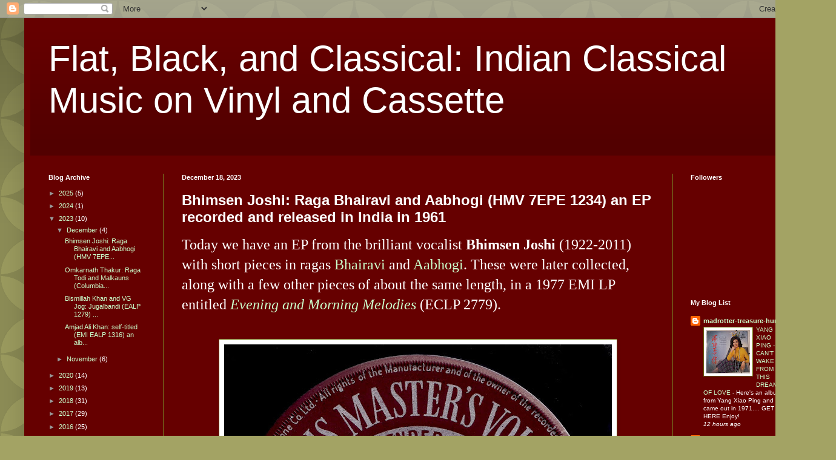

--- FILE ---
content_type: text/html; charset=UTF-8
request_url: https://www.flatblackandclassical.com/2023/12/bhimsen-joshi-raga-bhairavi-and-aabhogi.html
body_size: 20883
content:
<!DOCTYPE html>
<html class='v2' dir='ltr' lang='en'>
<head>
<link href='https://www.blogger.com/static/v1/widgets/4128112664-css_bundle_v2.css' rel='stylesheet' type='text/css'/>
<meta content='width=1100' name='viewport'/>
<meta content='text/html; charset=UTF-8' http-equiv='Content-Type'/>
<meta content='blogger' name='generator'/>
<link href='https://www.flatblackandclassical.com/favicon.ico' rel='icon' type='image/x-icon'/>
<link href='http://www.flatblackandclassical.com/2023/12/bhimsen-joshi-raga-bhairavi-and-aabhogi.html' rel='canonical'/>
<link rel="alternate" type="application/atom+xml" title="Flat, Black, and Classical:  Indian Classical Music on Vinyl and Cassette - Atom" href="https://www.flatblackandclassical.com/feeds/posts/default" />
<link rel="alternate" type="application/rss+xml" title="Flat, Black, and Classical:  Indian Classical Music on Vinyl and Cassette - RSS" href="https://www.flatblackandclassical.com/feeds/posts/default?alt=rss" />
<link rel="service.post" type="application/atom+xml" title="Flat, Black, and Classical:  Indian Classical Music on Vinyl and Cassette - Atom" href="https://www.blogger.com/feeds/6890840604465360033/posts/default" />

<link rel="alternate" type="application/atom+xml" title="Flat, Black, and Classical:  Indian Classical Music on Vinyl and Cassette - Atom" href="https://www.flatblackandclassical.com/feeds/271560383771675550/comments/default" />
<!--Can't find substitution for tag [blog.ieCssRetrofitLinks]-->
<link href='https://blogger.googleusercontent.com/img/b/R29vZ2xl/AVvXsEgfypx8OpMS0GvHIPsB0i4qWH6OCthTNJbXhAAY-pAh61PLTmO1ICzMAS5Law0We4oK856XQ8TqTXPNyqIWnr7PIRhggKapnNo9oxc3QcdhCZphqlMkXXCEqTXwZhcTf_QioomGQGXLnsT_N1gVFUmTQ4XGCFR6nOXzhr7McOR2SWW_4hBchU-B5GFJuZpw/w640-h640/%5B7EPE%201234%5D%20label%20A.jpg' rel='image_src'/>
<meta content='http://www.flatblackandclassical.com/2023/12/bhimsen-joshi-raga-bhairavi-and-aabhogi.html' property='og:url'/>
<meta content='Bhimsen Joshi: Raga Bhairavi and Aabhogi (HMV 7EPE 1234) an EP recorded and released in India in 1961' property='og:title'/>
<meta content='Today we have an EP from the brilliant vocalist Bhimsen Joshi  (1922-2011) with short pieces in ragas Bhairavi  and Aabhogi . These were lat...' property='og:description'/>
<meta content='https://blogger.googleusercontent.com/img/b/R29vZ2xl/AVvXsEgfypx8OpMS0GvHIPsB0i4qWH6OCthTNJbXhAAY-pAh61PLTmO1ICzMAS5Law0We4oK856XQ8TqTXPNyqIWnr7PIRhggKapnNo9oxc3QcdhCZphqlMkXXCEqTXwZhcTf_QioomGQGXLnsT_N1gVFUmTQ4XGCFR6nOXzhr7McOR2SWW_4hBchU-B5GFJuZpw/w1200-h630-p-k-no-nu/%5B7EPE%201234%5D%20label%20A.jpg' property='og:image'/>
<title>Flat, Black, and Classical:  Indian Classical Music on Vinyl and Cassette: Bhimsen Joshi: Raga Bhairavi and Aabhogi (HMV 7EPE 1234) an EP recorded and released in India in 1961</title>
<style id='page-skin-1' type='text/css'><!--
/*
-----------------------------------------------
Blogger Template Style
Name:     Simple
Designer: Blogger
URL:      www.blogger.com
----------------------------------------------- */
/* Content
----------------------------------------------- */
body {
font: normal normal 11px Verdana, Geneva, sans-serif;
color: #ffffff;
background: #a3a364 url(//themes.googleusercontent.com/image?id=0BwVBOzw_-hbMODkzNDVjYTEtYzNiYi00YjRkLThkZjAtOGM0MGI5NzRhZjM4) repeat scroll top left;
padding: 0 40px 40px 40px;
}
html body .region-inner {
min-width: 0;
max-width: 100%;
width: auto;
}
h2 {
font-size: 22px;
}
a:link {
text-decoration:none;
color: #ccffcc;
}
a:visited {
text-decoration:none;
color: #bbdd99;
}
a:hover {
text-decoration:underline;
color: #ffffff;
}
.body-fauxcolumn-outer .fauxcolumn-inner {
background: transparent none repeat scroll top left;
_background-image: none;
}
.body-fauxcolumn-outer .cap-top {
position: absolute;
z-index: 1;
height: 400px;
width: 100%;
}
.body-fauxcolumn-outer .cap-top .cap-left {
width: 100%;
background: transparent url(//www.blogblog.com/1kt/simple/gradients_deep.png) repeat-x scroll top left;
_background-image: none;
}
.content-outer {
-moz-box-shadow: 0 0 40px rgba(0, 0, 0, .15);
-webkit-box-shadow: 0 0 5px rgba(0, 0, 0, .15);
-goog-ms-box-shadow: 0 0 10px #333333;
box-shadow: 0 0 40px rgba(0, 0, 0, .15);
margin-bottom: 1px;
}
.content-inner {
padding: 10px 10px;
}
.content-inner {
background-color: #660000;
}
/* Header
----------------------------------------------- */
.header-outer {
background: transparent url(//www.blogblog.com/1kt/simple/gradients_deep.png) repeat-x scroll 0 -400px;
_background-image: none;
}
.Header h1 {
font: normal normal 60px Verdana, Geneva, sans-serif;
color: #ffffff;
text-shadow: -1px -1px 1px rgba(0, 0, 0, .2);
}
.Header h1 a {
color: #ffffff;
}
.Header .description {
font-size: 140%;
color: #ffffff;
}
.header-inner .Header .titlewrapper {
padding: 22px 30px;
}
.header-inner .Header .descriptionwrapper {
padding: 0 30px;
}
/* Tabs
----------------------------------------------- */
.tabs-inner .section:first-child {
border-top: 0 solid #767621;
}
.tabs-inner .section:first-child ul {
margin-top: -0;
border-top: 0 solid #767621;
border-left: 0 solid #767621;
border-right: 0 solid #767621;
}
.tabs-inner .widget ul {
background: #e5ffe5 none repeat-x scroll 0 -800px;
_background-image: none;
border-bottom: 1px solid #767621;
margin-top: 1px;
margin-left: -30px;
margin-right: -30px;
}
.tabs-inner .widget li a {
display: inline-block;
padding: .6em 1em;
font: normal normal 24px Verdana, Geneva, sans-serif;
color: #ffffff;
border-left: 1px solid #660000;
border-right: 0 solid #767621;
}
.tabs-inner .widget li:first-child a {
border-left: none;
}
.tabs-inner .widget li.selected a, .tabs-inner .widget li a:hover {
color: #ffffff;
background-color: #e5ffe5;
text-decoration: none;
}
/* Columns
----------------------------------------------- */
.main-outer {
border-top: 0 solid #767621;
}
.fauxcolumn-left-outer .fauxcolumn-inner {
border-right: 1px solid #767621;
}
.fauxcolumn-right-outer .fauxcolumn-inner {
border-left: 1px solid #767621;
}
/* Headings
----------------------------------------------- */
div.widget > h2,
div.widget h2.title {
margin: 0 0 1em 0;
font: normal bold 11px Arial, Tahoma, Helvetica, FreeSans, sans-serif;
color: #ffffff;
}
/* Widgets
----------------------------------------------- */
.widget .zippy {
color: #999999;
text-shadow: 2px 2px 1px rgba(0, 0, 0, .1);
}
.widget .popular-posts ul {
list-style: none;
}
/* Posts
----------------------------------------------- */
h2.date-header {
font: normal bold 11px Arial, Tahoma, Helvetica, FreeSans, sans-serif;
}
.date-header span {
background-color: transparent;
color: #ffffff;
padding: inherit;
letter-spacing: inherit;
margin: inherit;
}
.main-inner {
padding-top: 30px;
padding-bottom: 30px;
}
.main-inner .column-center-inner {
padding: 0 15px;
}
.main-inner .column-center-inner .section {
margin: 0 15px;
}
.post {
margin: 0 0 25px 0;
}
h3.post-title, .comments h4 {
font: normal bold 24px Verdana, Geneva, sans-serif;
margin: .75em 0 0;
}
.post-body {
font-size: 110%;
line-height: 1.4;
position: relative;
}
.post-body img, .post-body .tr-caption-container, .Profile img, .Image img,
.BlogList .item-thumbnail img {
padding: 4px;
background: #ffffff;
border: 1px solid #666600;
-moz-box-shadow: 1px 1px 5px rgba(0, 0, 0, .1);
-webkit-box-shadow: 1px 1px 5px rgba(0, 0, 0, .1);
box-shadow: 1px 1px 5px rgba(0, 0, 0, .1);
}
.post-body img, .post-body .tr-caption-container {
padding: 8px;
}
.post-body .tr-caption-container {
color: #333333;
}
.post-body .tr-caption-container img {
padding: 0;
background: transparent;
border: none;
-moz-box-shadow: 0 0 0 rgba(0, 0, 0, .1);
-webkit-box-shadow: 0 0 0 rgba(0, 0, 0, .1);
box-shadow: 0 0 0 rgba(0, 0, 0, .1);
}
.post-header {
margin: 0 0 1.5em;
line-height: 1.6;
font-size: 90%;
}
.post-footer {
margin: 20px -2px 0;
padding: 5px 10px;
color: #ddeecc;
background-color: #767621;
border-bottom: 1px solid transparent;
line-height: 1.6;
font-size: 90%;
}
#comments .comment-author {
padding-top: 1.5em;
border-top: 1px solid #767621;
background-position: 0 1.5em;
}
#comments .comment-author:first-child {
padding-top: 0;
border-top: none;
}
.avatar-image-container {
margin: .2em 0 0;
}
#comments .avatar-image-container img {
border: 1px solid #666600;
}
/* Comments
----------------------------------------------- */
.comments .comments-content .icon.blog-author {
background-repeat: no-repeat;
background-image: url([data-uri]);
}
.comments .comments-content .loadmore a {
border-top: 1px solid #999999;
border-bottom: 1px solid #999999;
}
.comments .comment-thread.inline-thread {
background-color: #767621;
}
.comments .continue {
border-top: 2px solid #999999;
}
/* Accents
---------------------------------------------- */
.section-columns td.columns-cell {
border-left: 1px solid #767621;
}
.blog-pager {
background: transparent none no-repeat scroll top center;
}
.blog-pager-older-link, .home-link,
.blog-pager-newer-link {
background-color: #660000;
padding: 5px;
}
.footer-outer {
border-top: 0 dashed #bbbbbb;
}
/* Mobile
----------------------------------------------- */
body.mobile  {
background-size: auto;
}
.mobile .body-fauxcolumn-outer {
background: transparent none repeat scroll top left;
}
.mobile .body-fauxcolumn-outer .cap-top {
background-size: 100% auto;
}
.mobile .content-outer {
-webkit-box-shadow: 0 0 3px rgba(0, 0, 0, .15);
box-shadow: 0 0 3px rgba(0, 0, 0, .15);
}
.mobile .tabs-inner .widget ul {
margin-left: 0;
margin-right: 0;
}
.mobile .post {
margin: 0;
}
.mobile .main-inner .column-center-inner .section {
margin: 0;
}
.mobile .date-header span {
padding: 0.1em 10px;
margin: 0 -10px;
}
.mobile h3.post-title {
margin: 0;
}
.mobile .blog-pager {
background: transparent none no-repeat scroll top center;
}
.mobile .footer-outer {
border-top: none;
}
.mobile .main-inner, .mobile .footer-inner {
background-color: #660000;
}
.mobile-index-contents {
color: #ffffff;
}
.mobile-link-button {
background-color: #ccffcc;
}
.mobile-link-button a:link, .mobile-link-button a:visited {
color: #888822;
}
.mobile .tabs-inner .section:first-child {
border-top: none;
}
.mobile .tabs-inner .PageList .widget-content {
background-color: #e5ffe5;
color: #ffffff;
border-top: 1px solid #767621;
border-bottom: 1px solid #767621;
}
.mobile .tabs-inner .PageList .widget-content .pagelist-arrow {
border-left: 1px solid #767621;
}

--></style>
<style id='template-skin-1' type='text/css'><!--
body {
min-width: 1300px;
}
.content-outer, .content-fauxcolumn-outer, .region-inner {
min-width: 1300px;
max-width: 1300px;
_width: 1300px;
}
.main-inner .columns {
padding-left: 220px;
padding-right: 220px;
}
.main-inner .fauxcolumn-center-outer {
left: 220px;
right: 220px;
/* IE6 does not respect left and right together */
_width: expression(this.parentNode.offsetWidth -
parseInt("220px") -
parseInt("220px") + 'px');
}
.main-inner .fauxcolumn-left-outer {
width: 220px;
}
.main-inner .fauxcolumn-right-outer {
width: 220px;
}
.main-inner .column-left-outer {
width: 220px;
right: 100%;
margin-left: -220px;
}
.main-inner .column-right-outer {
width: 220px;
margin-right: -220px;
}
#layout {
min-width: 0;
}
#layout .content-outer {
min-width: 0;
width: 800px;
}
#layout .region-inner {
min-width: 0;
width: auto;
}
body#layout div.add_widget {
padding: 8px;
}
body#layout div.add_widget a {
margin-left: 32px;
}
--></style>
<style>
    body {background-image:url(\/\/themes.googleusercontent.com\/image?id=0BwVBOzw_-hbMODkzNDVjYTEtYzNiYi00YjRkLThkZjAtOGM0MGI5NzRhZjM4);}
    
@media (max-width: 200px) { body {background-image:url(\/\/themes.googleusercontent.com\/image?id=0BwVBOzw_-hbMODkzNDVjYTEtYzNiYi00YjRkLThkZjAtOGM0MGI5NzRhZjM4&options=w200);}}
@media (max-width: 400px) and (min-width: 201px) { body {background-image:url(\/\/themes.googleusercontent.com\/image?id=0BwVBOzw_-hbMODkzNDVjYTEtYzNiYi00YjRkLThkZjAtOGM0MGI5NzRhZjM4&options=w400);}}
@media (max-width: 800px) and (min-width: 401px) { body {background-image:url(\/\/themes.googleusercontent.com\/image?id=0BwVBOzw_-hbMODkzNDVjYTEtYzNiYi00YjRkLThkZjAtOGM0MGI5NzRhZjM4&options=w800);}}
@media (max-width: 1200px) and (min-width: 801px) { body {background-image:url(\/\/themes.googleusercontent.com\/image?id=0BwVBOzw_-hbMODkzNDVjYTEtYzNiYi00YjRkLThkZjAtOGM0MGI5NzRhZjM4&options=w1200);}}
/* Last tag covers anything over one higher than the previous max-size cap. */
@media (min-width: 1201px) { body {background-image:url(\/\/themes.googleusercontent.com\/image?id=0BwVBOzw_-hbMODkzNDVjYTEtYzNiYi00YjRkLThkZjAtOGM0MGI5NzRhZjM4&options=w1600);}}
  </style>
<link href='https://www.blogger.com/dyn-css/authorization.css?targetBlogID=6890840604465360033&amp;zx=00c77086-b2c1-4bbc-906b-8995fca9a234' media='none' onload='if(media!=&#39;all&#39;)media=&#39;all&#39;' rel='stylesheet'/><noscript><link href='https://www.blogger.com/dyn-css/authorization.css?targetBlogID=6890840604465360033&amp;zx=00c77086-b2c1-4bbc-906b-8995fca9a234' rel='stylesheet'/></noscript>
<meta name='google-adsense-platform-account' content='ca-host-pub-1556223355139109'/>
<meta name='google-adsense-platform-domain' content='blogspot.com'/>

</head>
<body class='loading variant-deep'>
<div class='navbar section' id='navbar' name='Navbar'><div class='widget Navbar' data-version='1' id='Navbar1'><script type="text/javascript">
    function setAttributeOnload(object, attribute, val) {
      if(window.addEventListener) {
        window.addEventListener('load',
          function(){ object[attribute] = val; }, false);
      } else {
        window.attachEvent('onload', function(){ object[attribute] = val; });
      }
    }
  </script>
<div id="navbar-iframe-container"></div>
<script type="text/javascript" src="https://apis.google.com/js/platform.js"></script>
<script type="text/javascript">
      gapi.load("gapi.iframes:gapi.iframes.style.bubble", function() {
        if (gapi.iframes && gapi.iframes.getContext) {
          gapi.iframes.getContext().openChild({
              url: 'https://www.blogger.com/navbar/6890840604465360033?po\x3d271560383771675550\x26origin\x3dhttps://www.flatblackandclassical.com',
              where: document.getElementById("navbar-iframe-container"),
              id: "navbar-iframe"
          });
        }
      });
    </script><script type="text/javascript">
(function() {
var script = document.createElement('script');
script.type = 'text/javascript';
script.src = '//pagead2.googlesyndication.com/pagead/js/google_top_exp.js';
var head = document.getElementsByTagName('head')[0];
if (head) {
head.appendChild(script);
}})();
</script>
</div></div>
<div class='body-fauxcolumns'>
<div class='fauxcolumn-outer body-fauxcolumn-outer'>
<div class='cap-top'>
<div class='cap-left'></div>
<div class='cap-right'></div>
</div>
<div class='fauxborder-left'>
<div class='fauxborder-right'></div>
<div class='fauxcolumn-inner'>
</div>
</div>
<div class='cap-bottom'>
<div class='cap-left'></div>
<div class='cap-right'></div>
</div>
</div>
</div>
<div class='content'>
<div class='content-fauxcolumns'>
<div class='fauxcolumn-outer content-fauxcolumn-outer'>
<div class='cap-top'>
<div class='cap-left'></div>
<div class='cap-right'></div>
</div>
<div class='fauxborder-left'>
<div class='fauxborder-right'></div>
<div class='fauxcolumn-inner'>
</div>
</div>
<div class='cap-bottom'>
<div class='cap-left'></div>
<div class='cap-right'></div>
</div>
</div>
</div>
<div class='content-outer'>
<div class='content-cap-top cap-top'>
<div class='cap-left'></div>
<div class='cap-right'></div>
</div>
<div class='fauxborder-left content-fauxborder-left'>
<div class='fauxborder-right content-fauxborder-right'></div>
<div class='content-inner'>
<header>
<div class='header-outer'>
<div class='header-cap-top cap-top'>
<div class='cap-left'></div>
<div class='cap-right'></div>
</div>
<div class='fauxborder-left header-fauxborder-left'>
<div class='fauxborder-right header-fauxborder-right'></div>
<div class='region-inner header-inner'>
<div class='header section' id='header' name='Header'><div class='widget Header' data-version='1' id='Header1'>
<div id='header-inner'>
<div class='titlewrapper'>
<h1 class='title'>
<a href='https://www.flatblackandclassical.com/'>
Flat, Black, and Classical:  Indian Classical Music on Vinyl and Cassette
</a>
</h1>
</div>
<div class='descriptionwrapper'>
<p class='description'><span>
</span></p>
</div>
</div>
</div></div>
</div>
</div>
<div class='header-cap-bottom cap-bottom'>
<div class='cap-left'></div>
<div class='cap-right'></div>
</div>
</div>
</header>
<div class='tabs-outer'>
<div class='tabs-cap-top cap-top'>
<div class='cap-left'></div>
<div class='cap-right'></div>
</div>
<div class='fauxborder-left tabs-fauxborder-left'>
<div class='fauxborder-right tabs-fauxborder-right'></div>
<div class='region-inner tabs-inner'>
<div class='tabs no-items section' id='crosscol' name='Cross-Column'></div>
<div class='tabs no-items section' id='crosscol-overflow' name='Cross-Column 2'></div>
</div>
</div>
<div class='tabs-cap-bottom cap-bottom'>
<div class='cap-left'></div>
<div class='cap-right'></div>
</div>
</div>
<div class='main-outer'>
<div class='main-cap-top cap-top'>
<div class='cap-left'></div>
<div class='cap-right'></div>
</div>
<div class='fauxborder-left main-fauxborder-left'>
<div class='fauxborder-right main-fauxborder-right'></div>
<div class='region-inner main-inner'>
<div class='columns fauxcolumns'>
<div class='fauxcolumn-outer fauxcolumn-center-outer'>
<div class='cap-top'>
<div class='cap-left'></div>
<div class='cap-right'></div>
</div>
<div class='fauxborder-left'>
<div class='fauxborder-right'></div>
<div class='fauxcolumn-inner'>
</div>
</div>
<div class='cap-bottom'>
<div class='cap-left'></div>
<div class='cap-right'></div>
</div>
</div>
<div class='fauxcolumn-outer fauxcolumn-left-outer'>
<div class='cap-top'>
<div class='cap-left'></div>
<div class='cap-right'></div>
</div>
<div class='fauxborder-left'>
<div class='fauxborder-right'></div>
<div class='fauxcolumn-inner'>
</div>
</div>
<div class='cap-bottom'>
<div class='cap-left'></div>
<div class='cap-right'></div>
</div>
</div>
<div class='fauxcolumn-outer fauxcolumn-right-outer'>
<div class='cap-top'>
<div class='cap-left'></div>
<div class='cap-right'></div>
</div>
<div class='fauxborder-left'>
<div class='fauxborder-right'></div>
<div class='fauxcolumn-inner'>
</div>
</div>
<div class='cap-bottom'>
<div class='cap-left'></div>
<div class='cap-right'></div>
</div>
</div>
<!-- corrects IE6 width calculation -->
<div class='columns-inner'>
<div class='column-center-outer'>
<div class='column-center-inner'>
<div class='main section' id='main' name='Main'><div class='widget Blog' data-version='1' id='Blog1'>
<div class='blog-posts hfeed'>

          <div class="date-outer">
        
<h2 class='date-header'><span>December 18, 2023</span></h2>

          <div class="date-posts">
        
<div class='post-outer'>
<div class='post hentry uncustomized-post-template' itemprop='blogPost' itemscope='itemscope' itemtype='http://schema.org/BlogPosting'>
<meta content='https://blogger.googleusercontent.com/img/b/R29vZ2xl/AVvXsEgfypx8OpMS0GvHIPsB0i4qWH6OCthTNJbXhAAY-pAh61PLTmO1ICzMAS5Law0We4oK856XQ8TqTXPNyqIWnr7PIRhggKapnNo9oxc3QcdhCZphqlMkXXCEqTXwZhcTf_QioomGQGXLnsT_N1gVFUmTQ4XGCFR6nOXzhr7McOR2SWW_4hBchU-B5GFJuZpw/w640-h640/%5B7EPE%201234%5D%20label%20A.jpg' itemprop='image_url'/>
<meta content='6890840604465360033' itemprop='blogId'/>
<meta content='271560383771675550' itemprop='postId'/>
<a name='271560383771675550'></a>
<h3 class='post-title entry-title' itemprop='name'>
Bhimsen Joshi: Raga Bhairavi and Aabhogi (HMV 7EPE 1234) an EP recorded and released in India in 1961
</h3>
<div class='post-header'>
<div class='post-header-line-1'></div>
</div>
<div class='post-body entry-content' id='post-body-271560383771675550' itemprop='description articleBody'>
<p><span style="font-family: verdana; font-size: x-large;">Today we have an EP from the brilliant vocalist <b>Bhimsen Joshi</b> (1922-2011) with short pieces in ragas <a href="https://en.wikipedia.org/wiki/Bhairavi_(Hindustani)" rel="nofollow" target="_blank">Bhairavi</a> and <a href="https://en.wikipedia.org/wiki/Abhogi" rel="nofollow" target="_blank">Aabhogi</a>. These were later collected, along with a few other pieces of about the same length, in a 1977 EMI LP entitled <i><a href="https://www.discogs.com/master/1083789-Bhimsen-Joshi-Evening-Morning-Melodies" rel="nofollow" target="_blank">Evening and Morning Melodies</a></i> (ECLP 2779).</span></p><p><span style="font-family: verdana;"><br /></span></p><div class="separator" style="clear: both; text-align: center;"><span style="font-family: verdana;"><a href="https://blogger.googleusercontent.com/img/b/R29vZ2xl/AVvXsEgfypx8OpMS0GvHIPsB0i4qWH6OCthTNJbXhAAY-pAh61PLTmO1ICzMAS5Law0We4oK856XQ8TqTXPNyqIWnr7PIRhggKapnNo9oxc3QcdhCZphqlMkXXCEqTXwZhcTf_QioomGQGXLnsT_N1gVFUmTQ4XGCFR6nOXzhr7McOR2SWW_4hBchU-B5GFJuZpw/s2273/%5B7EPE%201234%5D%20label%20A.jpg" style="font-size: xx-large; margin-left: 1em; margin-right: 1em;"><img border="0" data-original-height="2273" data-original-width="2273" height="640" src="https://blogger.googleusercontent.com/img/b/R29vZ2xl/AVvXsEgfypx8OpMS0GvHIPsB0i4qWH6OCthTNJbXhAAY-pAh61PLTmO1ICzMAS5Law0We4oK856XQ8TqTXPNyqIWnr7PIRhggKapnNo9oxc3QcdhCZphqlMkXXCEqTXwZhcTf_QioomGQGXLnsT_N1gVFUmTQ4XGCFR6nOXzhr7McOR2SWW_4hBchU-B5GFJuZpw/w640-h640/%5B7EPE%201234%5D%20label%20A.jpg" width="640" /></a><div class="separator" style="clear: both; text-align: center;"><a href="https://blogger.googleusercontent.com/img/b/R29vZ2xl/AVvXsEhVborsp75htEAsM1h6IekB_d16GPb78ibQX25p4PByFI21ikJZSdjbhUDj1q3OrKBE4LKsHwYuAaMvwZkJxn3gtd0J55elAmW5dfBkoEWhIwxVg21IVd95dFT-lu_vrIOrDqW-My1nHYg8mSHPk55HVwVWwcMIgzJA8vIOzNtcRntlII0ujx8lNAeAkObD/s2244/%5B7EPE%201234%5D%20label%20B.jpg" style="font-size: xx-large; margin-left: 1em; margin-right: 1em;"><img border="0" data-original-height="2244" data-original-width="2244" height="640" src="https://blogger.googleusercontent.com/img/b/R29vZ2xl/AVvXsEhVborsp75htEAsM1h6IekB_d16GPb78ibQX25p4PByFI21ikJZSdjbhUDj1q3OrKBE4LKsHwYuAaMvwZkJxn3gtd0J55elAmW5dfBkoEWhIwxVg21IVd95dFT-lu_vrIOrDqW-My1nHYg8mSHPk55HVwVWwcMIgzJA8vIOzNtcRntlII0ujx8lNAeAkObD/w640-h640/%5B7EPE%201234%5D%20label%20B.jpg" width="640" /></a><div class="separator" style="clear: both; font-size: xx-large; text-align: center;"><a href="https://blogger.googleusercontent.com/img/b/R29vZ2xl/AVvXsEhgcM5lcbGBj6nlmxwEXIJQkGzT40sBHFKCidtoUw0iwoxKa62qWuxhX-YK_S-zmpal5w4t1CTvYoMD1yELDYPl06zEh2fdJvv1Tb8Qky-AsiNKvqr9iIMpP6-DPKbEXBa-Kt2L4qXRfJrNBxNY1yKA6ZQvATG7CpdtJTBJ7h2pAKNvoqzNbbqv1j_j0kIw/s354/Joshi.jpg" style="margin-left: 1em; margin-right: 1em;"><img border="0" data-original-height="354" data-original-width="236" height="640" src="https://blogger.googleusercontent.com/img/b/R29vZ2xl/AVvXsEhgcM5lcbGBj6nlmxwEXIJQkGzT40sBHFKCidtoUw0iwoxKa62qWuxhX-YK_S-zmpal5w4t1CTvYoMD1yELDYPl06zEh2fdJvv1Tb8Qky-AsiNKvqr9iIMpP6-DPKbEXBa-Kt2L4qXRfJrNBxNY1yKA6ZQvATG7CpdtJTBJ7h2pAKNvoqzNbbqv1j_j0kIw/w426-h640/Joshi.jpg" width="426" /></a></div><div style="font-size: xx-large; text-align: left;"><br /></div><div style="text-align: left;"><span style="font-size: large;">An EP from Joshi from the following year can be found <a href="https://music-republic-world-traditional.blogspot.com/2021/09/india-bhimsen-joshi-raga-miyan-ki-todi.html" rel="nofollow" target="_blank">here</a> at the wonderful Music&nbsp;Republic blog, together with <a href="https://music-republic-world-traditional.blogspot.com/2019/10/india-inde-bhimsen-joshi-raag-lalit_31.html" rel="nofollow" target="_blank">an LP from 1961</a>.</span></div><div style="text-align: left;"><span style="font-size: large;"><br /></span></div><div style="text-align: left;"><span style="font-size: large;"><div style="font-family: -webkit-standard;"><span style="font-family: courier; font-size: large;"><i>Equipment used in this transfer:&nbsp;</i></span></div><div style="font-family: -webkit-standard;"><span style="font-size: large;"><b style="font-family: courier;">Preparation:</b><span style="font-family: courier;">&nbsp;</span><a href="http://forums.stevehoffman.tv/threads/diy-ultrasonic-cleaner.512659/" style="font-family: courier;">Ultrasonic cleaning</a><span style="font-family: courier;">&nbsp;for 20 minutes in clean water.</span></span></div><div style="font-family: -webkit-standard;"><span style="font-family: courier; font-size: large;"><b>Turntable:&nbsp;</b><a href="https://en.wikipedia.org/wiki/Technics_SL-1200" rel="nofollow" target="_blank">Technics SL-1200</a></span></div><div style="font-family: -webkit-standard;"><span style="font-family: courier; font-size: large;"><b>Cartridge:&nbsp;</b><a href="https://www.audio-technica.com/en-us/at33mono" rel="nofollow" target="_blank">Audio-technica ATmono33</a></span></div><div style="font-family: -webkit-standard;"><span style="font-family: courier; font-size: large;"><b>Pre-amplification:&nbsp;</b>Vintage refurbished&nbsp;<a href="http://www.highfidelityreview.com/pioneer-sx-780-receiver.html">Pioneer SX-780</a>.</span></div><div style="font-family: -webkit-standard;"><span style="font-family: courier; font-size: large;"><b>Recorder:</b>&nbsp;Sound Devices MixPre6ii&nbsp;at 96kHz resolution using 32bit float</span></div><p style="font-family: -webkit-standard; font-stretch: normal; line-height: normal; margin: 0px;"><span style="color: white; font-family: courier; font-size: large;"><span face="verdana, sans-serif" style="caret-color: rgb(0, 0, 0); color: black; text-align: center;"><i></i></span><span style="caret-color: rgb(0, 0, 0); color: black; text-align: center;"></span><span face="verdana, sans-serif" style="caret-color: rgb(0, 0, 0); color: black; text-align: center;"></span></span></p><div style="font-family: -webkit-standard;"><span style="font-family: courier; font-size: large;"><b>Software:</b>&nbsp;<a href="http://www.audacityteam.org/">Audacity</a>,&nbsp;<a href="https://www.izotope.com/en/shop/rx-elements/" rel="nofollow" target="_blank">iZotope RX 10&nbsp;Elements</a>,&nbsp;and&nbsp;<a href="http://xact.scottcbrown.org/">xAct</a>.&nbsp;</span></div><div style="font-family: -webkit-standard;"><span style="font-family: courier; font-size: large;"><br /></span></div><div style="font-family: -webkit-standard;"><span style="font-family: courier; font-size: large;"><br /></span></div><div style="font-family: -webkit-standard;"><span style="font-family: courier; font-size: large;"><br /></span></div><div style="font-family: -webkit-standard; text-align: center;"><span style="font-family: courier; font-size: large;"><div style="font-family: verdana, geneva, sans-serif; font-size: 17.6px;"><span face="" style="font-size: x-large;"><b><a href="https://www.adrive.com/public/FX3Etq/%5B7EPE%201234%5D%20Bhimsen%20Joshi%202496.zip" rel="nofollow" target="_blank">24bit, 96kHz mono FLAC files (244 MB)</a></b></span></div><div style="font-family: verdana, geneva, sans-serif; font-size: 17.6px;"><span face="" style="color: white;"><i>very high resolution lossless FLAC files</i></span></div><div style="font-family: verdana, geneva, sans-serif; font-size: 17.6px;"><br /></div><div style="font-family: verdana, geneva, sans-serif; font-size: 17.6px;"><span face=""><br /></span></div><div style="font-family: verdana, geneva, sans-serif; font-size: 17.6px;"><span face="" style="font-size: x-large;"><b><a href="https://www.adrive.com/public/PhKDTq/%5B7EPE%201234%5D%20Bhimsen%20Joshi%201644.zip" rel="nofollow" target="_blank">16bit, 44.kHz mono FLAC files (59 MB)</a></b></span></div><div style="font-family: verdana, geneva, sans-serif; font-size: 17.6px;"><span face="" style="color: white;"><i>these lossless files can be burned to CDR</i></span></div><div style="font-family: verdana, geneva, sans-serif; font-size: 17.6px;"><span face=""><br /></span></div><div style="font-family: verdana, geneva, sans-serif; font-size: 17.6px;"><span face=""><br /></span></div><div style="font-family: verdana, geneva, sans-serif; font-size: 17.6px;"><span face="" style="font-size: x-large;"><b><a href="https://www.adrive.com/public/4zJwge/%5B7EPE%201234%5D%20Bhimsen%20Joshi%20320.zip" rel="nofollow" target="_blank">320 kbps dual mono mp3 files (34 MB)</a></b></span></div><div style="font-family: verdana, geneva, sans-serif; font-size: 17.6px;"><span face="" style="color: white;"><i>highest quality lossy mp3 files possible&nbsp;</i></span></div><div><span face="" style="color: white;"><i><br /></i></span></div></span></div></span></div></div><br /></span></div><span style="font-family: verdana;"><br /></span><p></p>
<div style='clear: both;'></div>
</div>
<div class='post-footer'>
<div class='post-footer-line post-footer-line-1'>
<span class='post-author vcard'>
Posted by
<span class='fn' itemprop='author' itemscope='itemscope' itemtype='http://schema.org/Person'>
<meta content='https://www.blogger.com/profile/13852927085614143833' itemprop='url'/>
<a class='g-profile' href='https://www.blogger.com/profile/13852927085614143833' rel='author' title='author profile'>
<span itemprop='name'>Richard</span>
</a>
</span>
</span>
<span class='post-timestamp'>
at
<meta content='http://www.flatblackandclassical.com/2023/12/bhimsen-joshi-raga-bhairavi-and-aabhogi.html' itemprop='url'/>
<a class='timestamp-link' href='https://www.flatblackandclassical.com/2023/12/bhimsen-joshi-raga-bhairavi-and-aabhogi.html' rel='bookmark' title='permanent link'><abbr class='published' itemprop='datePublished' title='2023-12-18T20:26:00-06:00'>8:26&#8239;PM</abbr></a>
</span>
<span class='post-comment-link'>
</span>
<span class='post-icons'>
<span class='item-control blog-admin pid-648323288'>
<a href='https://www.blogger.com/post-edit.g?blogID=6890840604465360033&postID=271560383771675550&from=pencil' title='Edit Post'>
<img alt='' class='icon-action' height='18' src='https://resources.blogblog.com/img/icon18_edit_allbkg.gif' width='18'/>
</a>
</span>
</span>
<div class='post-share-buttons goog-inline-block'>
<a class='goog-inline-block share-button sb-email' href='https://www.blogger.com/share-post.g?blogID=6890840604465360033&postID=271560383771675550&target=email' target='_blank' title='Email This'><span class='share-button-link-text'>Email This</span></a><a class='goog-inline-block share-button sb-blog' href='https://www.blogger.com/share-post.g?blogID=6890840604465360033&postID=271560383771675550&target=blog' onclick='window.open(this.href, "_blank", "height=270,width=475"); return false;' target='_blank' title='BlogThis!'><span class='share-button-link-text'>BlogThis!</span></a><a class='goog-inline-block share-button sb-twitter' href='https://www.blogger.com/share-post.g?blogID=6890840604465360033&postID=271560383771675550&target=twitter' target='_blank' title='Share to X'><span class='share-button-link-text'>Share to X</span></a><a class='goog-inline-block share-button sb-facebook' href='https://www.blogger.com/share-post.g?blogID=6890840604465360033&postID=271560383771675550&target=facebook' onclick='window.open(this.href, "_blank", "height=430,width=640"); return false;' target='_blank' title='Share to Facebook'><span class='share-button-link-text'>Share to Facebook</span></a><a class='goog-inline-block share-button sb-pinterest' href='https://www.blogger.com/share-post.g?blogID=6890840604465360033&postID=271560383771675550&target=pinterest' target='_blank' title='Share to Pinterest'><span class='share-button-link-text'>Share to Pinterest</span></a>
</div>
</div>
<div class='post-footer-line post-footer-line-2'>
<span class='post-labels'>
</span>
</div>
<div class='post-footer-line post-footer-line-3'>
<span class='post-location'>
</span>
</div>
</div>
</div>
<div class='comments' id='comments'>
<a name='comments'></a>
<h4>2 comments:</h4>
<div class='comments-content'>
<script async='async' src='' type='text/javascript'></script>
<script type='text/javascript'>
    (function() {
      var items = null;
      var msgs = null;
      var config = {};

// <![CDATA[
      var cursor = null;
      if (items && items.length > 0) {
        cursor = parseInt(items[items.length - 1].timestamp) + 1;
      }

      var bodyFromEntry = function(entry) {
        var text = (entry &&
                    ((entry.content && entry.content.$t) ||
                     (entry.summary && entry.summary.$t))) ||
            '';
        if (entry && entry.gd$extendedProperty) {
          for (var k in entry.gd$extendedProperty) {
            if (entry.gd$extendedProperty[k].name == 'blogger.contentRemoved') {
              return '<span class="deleted-comment">' + text + '</span>';
            }
          }
        }
        return text;
      }

      var parse = function(data) {
        cursor = null;
        var comments = [];
        if (data && data.feed && data.feed.entry) {
          for (var i = 0, entry; entry = data.feed.entry[i]; i++) {
            var comment = {};
            // comment ID, parsed out of the original id format
            var id = /blog-(\d+).post-(\d+)/.exec(entry.id.$t);
            comment.id = id ? id[2] : null;
            comment.body = bodyFromEntry(entry);
            comment.timestamp = Date.parse(entry.published.$t) + '';
            if (entry.author && entry.author.constructor === Array) {
              var auth = entry.author[0];
              if (auth) {
                comment.author = {
                  name: (auth.name ? auth.name.$t : undefined),
                  profileUrl: (auth.uri ? auth.uri.$t : undefined),
                  avatarUrl: (auth.gd$image ? auth.gd$image.src : undefined)
                };
              }
            }
            if (entry.link) {
              if (entry.link[2]) {
                comment.link = comment.permalink = entry.link[2].href;
              }
              if (entry.link[3]) {
                var pid = /.*comments\/default\/(\d+)\?.*/.exec(entry.link[3].href);
                if (pid && pid[1]) {
                  comment.parentId = pid[1];
                }
              }
            }
            comment.deleteclass = 'item-control blog-admin';
            if (entry.gd$extendedProperty) {
              for (var k in entry.gd$extendedProperty) {
                if (entry.gd$extendedProperty[k].name == 'blogger.itemClass') {
                  comment.deleteclass += ' ' + entry.gd$extendedProperty[k].value;
                } else if (entry.gd$extendedProperty[k].name == 'blogger.displayTime') {
                  comment.displayTime = entry.gd$extendedProperty[k].value;
                }
              }
            }
            comments.push(comment);
          }
        }
        return comments;
      };

      var paginator = function(callback) {
        if (hasMore()) {
          var url = config.feed + '?alt=json&v=2&orderby=published&reverse=false&max-results=50';
          if (cursor) {
            url += '&published-min=' + new Date(cursor).toISOString();
          }
          window.bloggercomments = function(data) {
            var parsed = parse(data);
            cursor = parsed.length < 50 ? null
                : parseInt(parsed[parsed.length - 1].timestamp) + 1
            callback(parsed);
            window.bloggercomments = null;
          }
          url += '&callback=bloggercomments';
          var script = document.createElement('script');
          script.type = 'text/javascript';
          script.src = url;
          document.getElementsByTagName('head')[0].appendChild(script);
        }
      };
      var hasMore = function() {
        return !!cursor;
      };
      var getMeta = function(key, comment) {
        if ('iswriter' == key) {
          var matches = !!comment.author
              && comment.author.name == config.authorName
              && comment.author.profileUrl == config.authorUrl;
          return matches ? 'true' : '';
        } else if ('deletelink' == key) {
          return config.baseUri + '/comment/delete/'
               + config.blogId + '/' + comment.id;
        } else if ('deleteclass' == key) {
          return comment.deleteclass;
        }
        return '';
      };

      var replybox = null;
      var replyUrlParts = null;
      var replyParent = undefined;

      var onReply = function(commentId, domId) {
        if (replybox == null) {
          // lazily cache replybox, and adjust to suit this style:
          replybox = document.getElementById('comment-editor');
          if (replybox != null) {
            replybox.height = '250px';
            replybox.style.display = 'block';
            replyUrlParts = replybox.src.split('#');
          }
        }
        if (replybox && (commentId !== replyParent)) {
          replybox.src = '';
          document.getElementById(domId).insertBefore(replybox, null);
          replybox.src = replyUrlParts[0]
              + (commentId ? '&parentID=' + commentId : '')
              + '#' + replyUrlParts[1];
          replyParent = commentId;
        }
      };

      var hash = (window.location.hash || '#').substring(1);
      var startThread, targetComment;
      if (/^comment-form_/.test(hash)) {
        startThread = hash.substring('comment-form_'.length);
      } else if (/^c[0-9]+$/.test(hash)) {
        targetComment = hash.substring(1);
      }

      // Configure commenting API:
      var configJso = {
        'maxDepth': config.maxThreadDepth
      };
      var provider = {
        'id': config.postId,
        'data': items,
        'loadNext': paginator,
        'hasMore': hasMore,
        'getMeta': getMeta,
        'onReply': onReply,
        'rendered': true,
        'initComment': targetComment,
        'initReplyThread': startThread,
        'config': configJso,
        'messages': msgs
      };

      var render = function() {
        if (window.goog && window.goog.comments) {
          var holder = document.getElementById('comment-holder');
          window.goog.comments.render(holder, provider);
        }
      };

      // render now, or queue to render when library loads:
      if (window.goog && window.goog.comments) {
        render();
      } else {
        window.goog = window.goog || {};
        window.goog.comments = window.goog.comments || {};
        window.goog.comments.loadQueue = window.goog.comments.loadQueue || [];
        window.goog.comments.loadQueue.push(render);
      }
    })();
// ]]>
  </script>
<div id='comment-holder'>
<div class="comment-thread toplevel-thread"><ol id="top-ra"><li class="comment" id="c574261212212264598"><div class="avatar-image-container"><img src="//blogger.googleusercontent.com/img/b/R29vZ2xl/AVvXsEj1S86o4K58mnHQIWKI_p3dI8uyLmT_enCbO0VaWj_3mjCAYnBNHbiLa9b8wUpHyN5mhFSFZ_VPcrdFWKCoLbfLkT17spYJl7G_wOqiRrn9cXnphV-JE2jZ15uKsENLhFo/s45-c/Ben+2014.jpg" alt=""/></div><div class="comment-block"><div class="comment-header"><cite class="user"><a href="https://www.blogger.com/profile/05452039563308620914" rel="nofollow">BT</a></cite><span class="icon user "></span><span class="datetime secondary-text"><a rel="nofollow" href="https://www.flatblackandclassical.com/2023/12/bhimsen-joshi-raga-bhairavi-and-aabhogi.html?showComment=1702974699218#c574261212212264598">December 19, 2023 at 2:31&#8239;AM</a></span></div><p class="comment-content">Much appreciated!</p><span class="comment-actions secondary-text"><a class="comment-reply" target="_self" data-comment-id="574261212212264598">Reply</a><span class="item-control blog-admin blog-admin pid-1239501401"><a target="_self" href="https://www.blogger.com/comment/delete/6890840604465360033/574261212212264598">Delete</a></span></span></div><div class="comment-replies"><div id="c574261212212264598-rt" class="comment-thread inline-thread hidden"><span class="thread-toggle thread-expanded"><span class="thread-arrow"></span><span class="thread-count"><a target="_self">Replies</a></span></span><ol id="c574261212212264598-ra" class="thread-chrome thread-expanded"><div></div><div id="c574261212212264598-continue" class="continue"><a class="comment-reply" target="_self" data-comment-id="574261212212264598">Reply</a></div></ol></div></div><div class="comment-replybox-single" id="c574261212212264598-ce"></div></li><li class="comment" id="c59756227931926560"><div class="avatar-image-container"><img src="//blogger.googleusercontent.com/img/b/R29vZ2xl/AVvXsEgEv7mkOPXD3iw0LuHofMFA8g9x5FNUOMpBXj_KS9JbZSYTT35JhWOuGOmZLNbltOq0cv0PDvdH2YaebKOCoHZR0s_8L6NzE9XbJd_8aGwP0wfoY0WJ13axMKPqmu8w4A/s45-c/freebird.jpg" alt=""/></div><div class="comment-block"><div class="comment-header"><cite class="user"><a href="https://www.blogger.com/profile/11582169036776002437" rel="nofollow">MusicRepublic</a></cite><span class="icon user "></span><span class="datetime secondary-text"><a rel="nofollow" href="https://www.flatblackandclassical.com/2023/12/bhimsen-joshi-raga-bhairavi-and-aabhogi.html?showComment=1703889137136#c59756227931926560">December 29, 2023 at 4:32&#8239;PM</a></span></div><p class="comment-content">Many thanks for this share Richard! These little known 45&#39;s recorded in the early 1960&#39;s are precious and unique. I especially enjoy Bhimsen Yoshi&#39;s early recordings.</p><span class="comment-actions secondary-text"><a class="comment-reply" target="_self" data-comment-id="59756227931926560">Reply</a><span class="item-control blog-admin blog-admin pid-827520831"><a target="_self" href="https://www.blogger.com/comment/delete/6890840604465360033/59756227931926560">Delete</a></span></span></div><div class="comment-replies"><div id="c59756227931926560-rt" class="comment-thread inline-thread hidden"><span class="thread-toggle thread-expanded"><span class="thread-arrow"></span><span class="thread-count"><a target="_self">Replies</a></span></span><ol id="c59756227931926560-ra" class="thread-chrome thread-expanded"><div></div><div id="c59756227931926560-continue" class="continue"><a class="comment-reply" target="_self" data-comment-id="59756227931926560">Reply</a></div></ol></div></div><div class="comment-replybox-single" id="c59756227931926560-ce"></div></li></ol><div id="top-continue" class="continue"><a class="comment-reply" target="_self">Add comment</a></div><div class="comment-replybox-thread" id="top-ce"></div><div class="loadmore hidden" data-post-id="271560383771675550"><a target="_self">Load more...</a></div></div>
</div>
</div>
<p class='comment-footer'>
<div class='comment-form'>
<a name='comment-form'></a>
<p>
</p>
<a href='https://www.blogger.com/comment/frame/6890840604465360033?po=271560383771675550&hl=en&saa=85391&origin=https://www.flatblackandclassical.com' id='comment-editor-src'></a>
<iframe allowtransparency='true' class='blogger-iframe-colorize blogger-comment-from-post' frameborder='0' height='410px' id='comment-editor' name='comment-editor' src='' width='100%'></iframe>
<script src='https://www.blogger.com/static/v1/jsbin/1345082660-comment_from_post_iframe.js' type='text/javascript'></script>
<script type='text/javascript'>
      BLOG_CMT_createIframe('https://www.blogger.com/rpc_relay.html');
    </script>
</div>
</p>
<div id='backlinks-container'>
<div id='Blog1_backlinks-container'>
</div>
</div>
</div>
</div>

        </div></div>
      
</div>
<div class='blog-pager' id='blog-pager'>
<span id='blog-pager-newer-link'>
<a class='blog-pager-newer-link' href='https://www.flatblackandclassical.com/2024/01/bismillah-khan-shehnai-nawaz-ealp-1306.html' id='Blog1_blog-pager-newer-link' title='Newer Post'>Newer Post</a>
</span>
<span id='blog-pager-older-link'>
<a class='blog-pager-older-link' href='https://www.flatblackandclassical.com/2023/12/omkarnath-thakur-raga-todi-and-malkauns.html' id='Blog1_blog-pager-older-link' title='Older Post'>Older Post</a>
</span>
<a class='home-link' href='https://www.flatblackandclassical.com/'>Home</a>
</div>
<div class='clear'></div>
<div class='post-feeds'>
<div class='feed-links'>
Subscribe to:
<a class='feed-link' href='https://www.flatblackandclassical.com/feeds/271560383771675550/comments/default' target='_blank' type='application/atom+xml'>Post Comments (Atom)</a>
</div>
</div>
</div></div>
</div>
</div>
<div class='column-left-outer'>
<div class='column-left-inner'>
<aside>
<div class='sidebar section' id='sidebar-left-1'><div class='widget BlogArchive' data-version='1' id='BlogArchive1'>
<h2>Blog Archive</h2>
<div class='widget-content'>
<div id='ArchiveList'>
<div id='BlogArchive1_ArchiveList'>
<ul class='hierarchy'>
<li class='archivedate collapsed'>
<a class='toggle' href='javascript:void(0)'>
<span class='zippy'>

        &#9658;&#160;
      
</span>
</a>
<a class='post-count-link' href='https://www.flatblackandclassical.com/2025/'>
2025
</a>
<span class='post-count' dir='ltr'>(5)</span>
<ul class='hierarchy'>
<li class='archivedate collapsed'>
<a class='toggle' href='javascript:void(0)'>
<span class='zippy'>

        &#9658;&#160;
      
</span>
</a>
<a class='post-count-link' href='https://www.flatblackandclassical.com/2025/03/'>
March
</a>
<span class='post-count' dir='ltr'>(4)</span>
</li>
</ul>
<ul class='hierarchy'>
<li class='archivedate collapsed'>
<a class='toggle' href='javascript:void(0)'>
<span class='zippy'>

        &#9658;&#160;
      
</span>
</a>
<a class='post-count-link' href='https://www.flatblackandclassical.com/2025/02/'>
February
</a>
<span class='post-count' dir='ltr'>(1)</span>
</li>
</ul>
</li>
</ul>
<ul class='hierarchy'>
<li class='archivedate collapsed'>
<a class='toggle' href='javascript:void(0)'>
<span class='zippy'>

        &#9658;&#160;
      
</span>
</a>
<a class='post-count-link' href='https://www.flatblackandclassical.com/2024/'>
2024
</a>
<span class='post-count' dir='ltr'>(1)</span>
<ul class='hierarchy'>
<li class='archivedate collapsed'>
<a class='toggle' href='javascript:void(0)'>
<span class='zippy'>

        &#9658;&#160;
      
</span>
</a>
<a class='post-count-link' href='https://www.flatblackandclassical.com/2024/01/'>
January
</a>
<span class='post-count' dir='ltr'>(1)</span>
</li>
</ul>
</li>
</ul>
<ul class='hierarchy'>
<li class='archivedate expanded'>
<a class='toggle' href='javascript:void(0)'>
<span class='zippy toggle-open'>

        &#9660;&#160;
      
</span>
</a>
<a class='post-count-link' href='https://www.flatblackandclassical.com/2023/'>
2023
</a>
<span class='post-count' dir='ltr'>(10)</span>
<ul class='hierarchy'>
<li class='archivedate expanded'>
<a class='toggle' href='javascript:void(0)'>
<span class='zippy toggle-open'>

        &#9660;&#160;
      
</span>
</a>
<a class='post-count-link' href='https://www.flatblackandclassical.com/2023/12/'>
December
</a>
<span class='post-count' dir='ltr'>(4)</span>
<ul class='posts'>
<li><a href='https://www.flatblackandclassical.com/2023/12/bhimsen-joshi-raga-bhairavi-and-aabhogi.html'>Bhimsen Joshi: Raga Bhairavi and Aabhogi (HMV 7EPE...</a></li>
<li><a href='https://www.flatblackandclassical.com/2023/12/omkarnath-thakur-raga-todi-and-malkauns.html'>Omkarnath Thakur: Raga Todi and Malkauns (Columbia...</a></li>
<li><a href='https://www.flatblackandclassical.com/2023/12/bismillah-khan-and-vg-jog-jugalbandi.html'>Bismillah Khan and VG Jog: Jugalbandi (EALP 1279) ...</a></li>
<li><a href='https://www.flatblackandclassical.com/2023/12/amjad-ali-khan-self-titled-emi-ealp.html'>Amjad Ali Khan: self-titled (EMI EALP 1316) an alb...</a></li>
</ul>
</li>
</ul>
<ul class='hierarchy'>
<li class='archivedate collapsed'>
<a class='toggle' href='javascript:void(0)'>
<span class='zippy'>

        &#9658;&#160;
      
</span>
</a>
<a class='post-count-link' href='https://www.flatblackandclassical.com/2023/11/'>
November
</a>
<span class='post-count' dir='ltr'>(6)</span>
</li>
</ul>
</li>
</ul>
<ul class='hierarchy'>
<li class='archivedate collapsed'>
<a class='toggle' href='javascript:void(0)'>
<span class='zippy'>

        &#9658;&#160;
      
</span>
</a>
<a class='post-count-link' href='https://www.flatblackandclassical.com/2020/'>
2020
</a>
<span class='post-count' dir='ltr'>(14)</span>
<ul class='hierarchy'>
<li class='archivedate collapsed'>
<a class='toggle' href='javascript:void(0)'>
<span class='zippy'>

        &#9658;&#160;
      
</span>
</a>
<a class='post-count-link' href='https://www.flatblackandclassical.com/2020/09/'>
September
</a>
<span class='post-count' dir='ltr'>(3)</span>
</li>
</ul>
<ul class='hierarchy'>
<li class='archivedate collapsed'>
<a class='toggle' href='javascript:void(0)'>
<span class='zippy'>

        &#9658;&#160;
      
</span>
</a>
<a class='post-count-link' href='https://www.flatblackandclassical.com/2020/08/'>
August
</a>
<span class='post-count' dir='ltr'>(7)</span>
</li>
</ul>
<ul class='hierarchy'>
<li class='archivedate collapsed'>
<a class='toggle' href='javascript:void(0)'>
<span class='zippy'>

        &#9658;&#160;
      
</span>
</a>
<a class='post-count-link' href='https://www.flatblackandclassical.com/2020/07/'>
July
</a>
<span class='post-count' dir='ltr'>(1)</span>
</li>
</ul>
<ul class='hierarchy'>
<li class='archivedate collapsed'>
<a class='toggle' href='javascript:void(0)'>
<span class='zippy'>

        &#9658;&#160;
      
</span>
</a>
<a class='post-count-link' href='https://www.flatblackandclassical.com/2020/04/'>
April
</a>
<span class='post-count' dir='ltr'>(1)</span>
</li>
</ul>
<ul class='hierarchy'>
<li class='archivedate collapsed'>
<a class='toggle' href='javascript:void(0)'>
<span class='zippy'>

        &#9658;&#160;
      
</span>
</a>
<a class='post-count-link' href='https://www.flatblackandclassical.com/2020/03/'>
March
</a>
<span class='post-count' dir='ltr'>(1)</span>
</li>
</ul>
<ul class='hierarchy'>
<li class='archivedate collapsed'>
<a class='toggle' href='javascript:void(0)'>
<span class='zippy'>

        &#9658;&#160;
      
</span>
</a>
<a class='post-count-link' href='https://www.flatblackandclassical.com/2020/01/'>
January
</a>
<span class='post-count' dir='ltr'>(1)</span>
</li>
</ul>
</li>
</ul>
<ul class='hierarchy'>
<li class='archivedate collapsed'>
<a class='toggle' href='javascript:void(0)'>
<span class='zippy'>

        &#9658;&#160;
      
</span>
</a>
<a class='post-count-link' href='https://www.flatblackandclassical.com/2019/'>
2019
</a>
<span class='post-count' dir='ltr'>(13)</span>
<ul class='hierarchy'>
<li class='archivedate collapsed'>
<a class='toggle' href='javascript:void(0)'>
<span class='zippy'>

        &#9658;&#160;
      
</span>
</a>
<a class='post-count-link' href='https://www.flatblackandclassical.com/2019/12/'>
December
</a>
<span class='post-count' dir='ltr'>(1)</span>
</li>
</ul>
<ul class='hierarchy'>
<li class='archivedate collapsed'>
<a class='toggle' href='javascript:void(0)'>
<span class='zippy'>

        &#9658;&#160;
      
</span>
</a>
<a class='post-count-link' href='https://www.flatblackandclassical.com/2019/10/'>
October
</a>
<span class='post-count' dir='ltr'>(6)</span>
</li>
</ul>
<ul class='hierarchy'>
<li class='archivedate collapsed'>
<a class='toggle' href='javascript:void(0)'>
<span class='zippy'>

        &#9658;&#160;
      
</span>
</a>
<a class='post-count-link' href='https://www.flatblackandclassical.com/2019/07/'>
July
</a>
<span class='post-count' dir='ltr'>(1)</span>
</li>
</ul>
<ul class='hierarchy'>
<li class='archivedate collapsed'>
<a class='toggle' href='javascript:void(0)'>
<span class='zippy'>

        &#9658;&#160;
      
</span>
</a>
<a class='post-count-link' href='https://www.flatblackandclassical.com/2019/06/'>
June
</a>
<span class='post-count' dir='ltr'>(3)</span>
</li>
</ul>
<ul class='hierarchy'>
<li class='archivedate collapsed'>
<a class='toggle' href='javascript:void(0)'>
<span class='zippy'>

        &#9658;&#160;
      
</span>
</a>
<a class='post-count-link' href='https://www.flatblackandclassical.com/2019/05/'>
May
</a>
<span class='post-count' dir='ltr'>(1)</span>
</li>
</ul>
<ul class='hierarchy'>
<li class='archivedate collapsed'>
<a class='toggle' href='javascript:void(0)'>
<span class='zippy'>

        &#9658;&#160;
      
</span>
</a>
<a class='post-count-link' href='https://www.flatblackandclassical.com/2019/03/'>
March
</a>
<span class='post-count' dir='ltr'>(1)</span>
</li>
</ul>
</li>
</ul>
<ul class='hierarchy'>
<li class='archivedate collapsed'>
<a class='toggle' href='javascript:void(0)'>
<span class='zippy'>

        &#9658;&#160;
      
</span>
</a>
<a class='post-count-link' href='https://www.flatblackandclassical.com/2018/'>
2018
</a>
<span class='post-count' dir='ltr'>(31)</span>
<ul class='hierarchy'>
<li class='archivedate collapsed'>
<a class='toggle' href='javascript:void(0)'>
<span class='zippy'>

        &#9658;&#160;
      
</span>
</a>
<a class='post-count-link' href='https://www.flatblackandclassical.com/2018/08/'>
August
</a>
<span class='post-count' dir='ltr'>(1)</span>
</li>
</ul>
<ul class='hierarchy'>
<li class='archivedate collapsed'>
<a class='toggle' href='javascript:void(0)'>
<span class='zippy'>

        &#9658;&#160;
      
</span>
</a>
<a class='post-count-link' href='https://www.flatblackandclassical.com/2018/06/'>
June
</a>
<span class='post-count' dir='ltr'>(3)</span>
</li>
</ul>
<ul class='hierarchy'>
<li class='archivedate collapsed'>
<a class='toggle' href='javascript:void(0)'>
<span class='zippy'>

        &#9658;&#160;
      
</span>
</a>
<a class='post-count-link' href='https://www.flatblackandclassical.com/2018/05/'>
May
</a>
<span class='post-count' dir='ltr'>(7)</span>
</li>
</ul>
<ul class='hierarchy'>
<li class='archivedate collapsed'>
<a class='toggle' href='javascript:void(0)'>
<span class='zippy'>

        &#9658;&#160;
      
</span>
</a>
<a class='post-count-link' href='https://www.flatblackandclassical.com/2018/04/'>
April
</a>
<span class='post-count' dir='ltr'>(2)</span>
</li>
</ul>
<ul class='hierarchy'>
<li class='archivedate collapsed'>
<a class='toggle' href='javascript:void(0)'>
<span class='zippy'>

        &#9658;&#160;
      
</span>
</a>
<a class='post-count-link' href='https://www.flatblackandclassical.com/2018/03/'>
March
</a>
<span class='post-count' dir='ltr'>(3)</span>
</li>
</ul>
<ul class='hierarchy'>
<li class='archivedate collapsed'>
<a class='toggle' href='javascript:void(0)'>
<span class='zippy'>

        &#9658;&#160;
      
</span>
</a>
<a class='post-count-link' href='https://www.flatblackandclassical.com/2018/02/'>
February
</a>
<span class='post-count' dir='ltr'>(4)</span>
</li>
</ul>
<ul class='hierarchy'>
<li class='archivedate collapsed'>
<a class='toggle' href='javascript:void(0)'>
<span class='zippy'>

        &#9658;&#160;
      
</span>
</a>
<a class='post-count-link' href='https://www.flatblackandclassical.com/2018/01/'>
January
</a>
<span class='post-count' dir='ltr'>(11)</span>
</li>
</ul>
</li>
</ul>
<ul class='hierarchy'>
<li class='archivedate collapsed'>
<a class='toggle' href='javascript:void(0)'>
<span class='zippy'>

        &#9658;&#160;
      
</span>
</a>
<a class='post-count-link' href='https://www.flatblackandclassical.com/2017/'>
2017
</a>
<span class='post-count' dir='ltr'>(29)</span>
<ul class='hierarchy'>
<li class='archivedate collapsed'>
<a class='toggle' href='javascript:void(0)'>
<span class='zippy'>

        &#9658;&#160;
      
</span>
</a>
<a class='post-count-link' href='https://www.flatblackandclassical.com/2017/12/'>
December
</a>
<span class='post-count' dir='ltr'>(12)</span>
</li>
</ul>
<ul class='hierarchy'>
<li class='archivedate collapsed'>
<a class='toggle' href='javascript:void(0)'>
<span class='zippy'>

        &#9658;&#160;
      
</span>
</a>
<a class='post-count-link' href='https://www.flatblackandclassical.com/2017/11/'>
November
</a>
<span class='post-count' dir='ltr'>(2)</span>
</li>
</ul>
<ul class='hierarchy'>
<li class='archivedate collapsed'>
<a class='toggle' href='javascript:void(0)'>
<span class='zippy'>

        &#9658;&#160;
      
</span>
</a>
<a class='post-count-link' href='https://www.flatblackandclassical.com/2017/08/'>
August
</a>
<span class='post-count' dir='ltr'>(3)</span>
</li>
</ul>
<ul class='hierarchy'>
<li class='archivedate collapsed'>
<a class='toggle' href='javascript:void(0)'>
<span class='zippy'>

        &#9658;&#160;
      
</span>
</a>
<a class='post-count-link' href='https://www.flatblackandclassical.com/2017/07/'>
July
</a>
<span class='post-count' dir='ltr'>(7)</span>
</li>
</ul>
<ul class='hierarchy'>
<li class='archivedate collapsed'>
<a class='toggle' href='javascript:void(0)'>
<span class='zippy'>

        &#9658;&#160;
      
</span>
</a>
<a class='post-count-link' href='https://www.flatblackandclassical.com/2017/03/'>
March
</a>
<span class='post-count' dir='ltr'>(2)</span>
</li>
</ul>
<ul class='hierarchy'>
<li class='archivedate collapsed'>
<a class='toggle' href='javascript:void(0)'>
<span class='zippy'>

        &#9658;&#160;
      
</span>
</a>
<a class='post-count-link' href='https://www.flatblackandclassical.com/2017/02/'>
February
</a>
<span class='post-count' dir='ltr'>(3)</span>
</li>
</ul>
</li>
</ul>
<ul class='hierarchy'>
<li class='archivedate collapsed'>
<a class='toggle' href='javascript:void(0)'>
<span class='zippy'>

        &#9658;&#160;
      
</span>
</a>
<a class='post-count-link' href='https://www.flatblackandclassical.com/2016/'>
2016
</a>
<span class='post-count' dir='ltr'>(25)</span>
<ul class='hierarchy'>
<li class='archivedate collapsed'>
<a class='toggle' href='javascript:void(0)'>
<span class='zippy'>

        &#9658;&#160;
      
</span>
</a>
<a class='post-count-link' href='https://www.flatblackandclassical.com/2016/11/'>
November
</a>
<span class='post-count' dir='ltr'>(2)</span>
</li>
</ul>
<ul class='hierarchy'>
<li class='archivedate collapsed'>
<a class='toggle' href='javascript:void(0)'>
<span class='zippy'>

        &#9658;&#160;
      
</span>
</a>
<a class='post-count-link' href='https://www.flatblackandclassical.com/2016/10/'>
October
</a>
<span class='post-count' dir='ltr'>(1)</span>
</li>
</ul>
<ul class='hierarchy'>
<li class='archivedate collapsed'>
<a class='toggle' href='javascript:void(0)'>
<span class='zippy'>

        &#9658;&#160;
      
</span>
</a>
<a class='post-count-link' href='https://www.flatblackandclassical.com/2016/09/'>
September
</a>
<span class='post-count' dir='ltr'>(2)</span>
</li>
</ul>
<ul class='hierarchy'>
<li class='archivedate collapsed'>
<a class='toggle' href='javascript:void(0)'>
<span class='zippy'>

        &#9658;&#160;
      
</span>
</a>
<a class='post-count-link' href='https://www.flatblackandclassical.com/2016/08/'>
August
</a>
<span class='post-count' dir='ltr'>(8)</span>
</li>
</ul>
<ul class='hierarchy'>
<li class='archivedate collapsed'>
<a class='toggle' href='javascript:void(0)'>
<span class='zippy'>

        &#9658;&#160;
      
</span>
</a>
<a class='post-count-link' href='https://www.flatblackandclassical.com/2016/07/'>
July
</a>
<span class='post-count' dir='ltr'>(7)</span>
</li>
</ul>
<ul class='hierarchy'>
<li class='archivedate collapsed'>
<a class='toggle' href='javascript:void(0)'>
<span class='zippy'>

        &#9658;&#160;
      
</span>
</a>
<a class='post-count-link' href='https://www.flatblackandclassical.com/2016/06/'>
June
</a>
<span class='post-count' dir='ltr'>(1)</span>
</li>
</ul>
<ul class='hierarchy'>
<li class='archivedate collapsed'>
<a class='toggle' href='javascript:void(0)'>
<span class='zippy'>

        &#9658;&#160;
      
</span>
</a>
<a class='post-count-link' href='https://www.flatblackandclassical.com/2016/03/'>
March
</a>
<span class='post-count' dir='ltr'>(1)</span>
</li>
</ul>
<ul class='hierarchy'>
<li class='archivedate collapsed'>
<a class='toggle' href='javascript:void(0)'>
<span class='zippy'>

        &#9658;&#160;
      
</span>
</a>
<a class='post-count-link' href='https://www.flatblackandclassical.com/2016/02/'>
February
</a>
<span class='post-count' dir='ltr'>(1)</span>
</li>
</ul>
<ul class='hierarchy'>
<li class='archivedate collapsed'>
<a class='toggle' href='javascript:void(0)'>
<span class='zippy'>

        &#9658;&#160;
      
</span>
</a>
<a class='post-count-link' href='https://www.flatblackandclassical.com/2016/01/'>
January
</a>
<span class='post-count' dir='ltr'>(2)</span>
</li>
</ul>
</li>
</ul>
<ul class='hierarchy'>
<li class='archivedate collapsed'>
<a class='toggle' href='javascript:void(0)'>
<span class='zippy'>

        &#9658;&#160;
      
</span>
</a>
<a class='post-count-link' href='https://www.flatblackandclassical.com/2015/'>
2015
</a>
<span class='post-count' dir='ltr'>(19)</span>
<ul class='hierarchy'>
<li class='archivedate collapsed'>
<a class='toggle' href='javascript:void(0)'>
<span class='zippy'>

        &#9658;&#160;
      
</span>
</a>
<a class='post-count-link' href='https://www.flatblackandclassical.com/2015/09/'>
September
</a>
<span class='post-count' dir='ltr'>(6)</span>
</li>
</ul>
<ul class='hierarchy'>
<li class='archivedate collapsed'>
<a class='toggle' href='javascript:void(0)'>
<span class='zippy'>

        &#9658;&#160;
      
</span>
</a>
<a class='post-count-link' href='https://www.flatblackandclassical.com/2015/05/'>
May
</a>
<span class='post-count' dir='ltr'>(1)</span>
</li>
</ul>
<ul class='hierarchy'>
<li class='archivedate collapsed'>
<a class='toggle' href='javascript:void(0)'>
<span class='zippy'>

        &#9658;&#160;
      
</span>
</a>
<a class='post-count-link' href='https://www.flatblackandclassical.com/2015/04/'>
April
</a>
<span class='post-count' dir='ltr'>(3)</span>
</li>
</ul>
<ul class='hierarchy'>
<li class='archivedate collapsed'>
<a class='toggle' href='javascript:void(0)'>
<span class='zippy'>

        &#9658;&#160;
      
</span>
</a>
<a class='post-count-link' href='https://www.flatblackandclassical.com/2015/03/'>
March
</a>
<span class='post-count' dir='ltr'>(5)</span>
</li>
</ul>
<ul class='hierarchy'>
<li class='archivedate collapsed'>
<a class='toggle' href='javascript:void(0)'>
<span class='zippy'>

        &#9658;&#160;
      
</span>
</a>
<a class='post-count-link' href='https://www.flatblackandclassical.com/2015/01/'>
January
</a>
<span class='post-count' dir='ltr'>(4)</span>
</li>
</ul>
</li>
</ul>
</div>
</div>
<div class='clear'></div>
</div>
</div><div class='widget Text' data-version='1' id='Text1'>
<h2 class='title'>PLEASE NOTE:</h2>
<div class='widget-content'>
<p   style="border: 0px; font-style: normal; line-height: 19px; margin: 0px 0px 1.625em; outline: 0px; padding: 0px; vertical-align: baseline;font-family:&quot;;font-size:12px;"><span style="font-weight: normal;">The musical works on this page -- all commercially unavailable for sale to the best of our knowledge -- are meant                                                               to promote artists and labels.  </span><b  style="font-weight: normal;font-size:100%;"><span style="font-weight: normal;font-size:100%;">If you like this music -- please go try and </span><span =""  style="font-size:100%;">buy the original!  </span></b><span style="font-weight: normal;font-size:100%;">Labels and artists need and deserve our support!  </span><span =""  style="font-size:100%;">This blog is produced because of a passion for indian classical music and a genuine desire to increase the audience for this beautiful art form.<b style="font-weight: normal;">  </b></span><span =""  style="font-size:100%;"><b>There is no commercial intent of this blog whatsoever.</b>  </span><span style="font-weight: normal;font-size:medium;">If you are (or represent) either the original rights holder or one of the performers in these recordings and wish us to delete the download links, please contact us directly through the comments section and the download links will be removed immediately.</span></p>
</div>
<div class='clear'></div>
</div></div>
</aside>
</div>
</div>
<div class='column-right-outer'>
<div class='column-right-inner'>
<aside>
<div class='sidebar section' id='sidebar-right-1'><div class='widget Followers' data-version='1' id='Followers1'>
<h2 class='title'>Followers</h2>
<div class='widget-content'>
<div id='Followers1-wrapper'>
<div style='margin-right:2px;'>
<div><script type="text/javascript" src="https://apis.google.com/js/platform.js"></script>
<div id="followers-iframe-container"></div>
<script type="text/javascript">
    window.followersIframe = null;
    function followersIframeOpen(url) {
      gapi.load("gapi.iframes", function() {
        if (gapi.iframes && gapi.iframes.getContext) {
          window.followersIframe = gapi.iframes.getContext().openChild({
            url: url,
            where: document.getElementById("followers-iframe-container"),
            messageHandlersFilter: gapi.iframes.CROSS_ORIGIN_IFRAMES_FILTER,
            messageHandlers: {
              '_ready': function(obj) {
                window.followersIframe.getIframeEl().height = obj.height;
              },
              'reset': function() {
                window.followersIframe.close();
                followersIframeOpen("https://www.blogger.com/followers/frame/6890840604465360033?colors\x3dCgt0cmFuc3BhcmVudBILdHJhbnNwYXJlbnQaByNmZmZmZmYiByNjY2ZmY2MqByM2NjAwMDAyByNmZmZmZmY6ByNmZmZmZmZCByNjY2ZmY2NKByM5OTk5OTlSByNjY2ZmY2NaC3RyYW5zcGFyZW50\x26pageSize\x3d21\x26hl\x3den\x26origin\x3dhttps://www.flatblackandclassical.com");
              },
              'open': function(url) {
                window.followersIframe.close();
                followersIframeOpen(url);
              }
            }
          });
        }
      });
    }
    followersIframeOpen("https://www.blogger.com/followers/frame/6890840604465360033?colors\x3dCgt0cmFuc3BhcmVudBILdHJhbnNwYXJlbnQaByNmZmZmZmYiByNjY2ZmY2MqByM2NjAwMDAyByNmZmZmZmY6ByNmZmZmZmZCByNjY2ZmY2NKByM5OTk5OTlSByNjY2ZmY2NaC3RyYW5zcGFyZW50\x26pageSize\x3d21\x26hl\x3den\x26origin\x3dhttps://www.flatblackandclassical.com");
  </script></div>
</div>
</div>
<div class='clear'></div>
</div>
</div><div class='widget BlogList' data-version='1' id='BlogList1'>
<h2 class='title'>My Blog List</h2>
<div class='widget-content'>
<div class='blog-list-container' id='BlogList1_container'>
<ul id='BlogList1_blogs'>
<li style='display: block;'>
<div class='blog-icon'>
<img data-lateloadsrc='https://lh3.googleusercontent.com/blogger_img_proxy/AEn0k_tp0RNQh_yD4LEsk-ImAO5hXZS_S34y0PKwMNKkVynhVJ0c1QOS4JgImjBPCwmEU0f1ZB_yBx3bV0VUlSk-P7YoZ8B4AmNwB5gy5wluZB6mFdH910rGFmAe2Wk=s16-w16-h16' height='16' width='16'/>
</div>
<div class='blog-content'>
<div class='blog-title'>
<a href='http://madrotter-treasure-hunt.blogspot.com/' target='_blank'>
madrotter-treasure-hunt</a>
</div>
<div class='item-content'>
<div class='item-thumbnail'>
<a href='http://madrotter-treasure-hunt.blogspot.com/' target='_blank'>
<img alt='' border='0' height='72' src='https://blogger.googleusercontent.com/img/b/R29vZ2xl/AVvXsEiLK7kxQJDc2C8ov2D1DSKMpyLL8Hq_hv94KNyrPdGf9GzrFBqEgqewbANWothgyEoyfz4cblV0GNZz9OGSq_buTphVgkTr6yqupX_7Jfx_Qeh_WM32hwNs5u_64iO3fusmnXk_xiPpaYF0YJQ4KkGxfxl2mqu0XFkJje4XhoUSXweqTnVExGvYYbysetUJ/s72-c/xiao1.jpg' width='72'/>
</a>
</div>
<span class='item-title'>
<a href='http://madrotter-treasure-hunt.blogspot.com/2025/12/yang-xiao-ping-i-cant-wake-up-from-this.html' target='_blank'>
YANG XIAO PING - I CAN'T WAKE UP FROM THIS DREAM OF LOVE
</a>
</span>

                      -
                    
<span class='item-snippet'>

Here's an album from Yang Xiao Ping and this came out in 1971.... GET IT 
HERE Enjoy!
</span>
<div class='item-time'>
12 hours ago
</div>
</div>
</div>
<div style='clear: both;'></div>
</li>
<li style='display: block;'>
<div class='blog-icon'>
<img data-lateloadsrc='https://lh3.googleusercontent.com/blogger_img_proxy/AEn0k_sOVQNK21rJoUCvoZ_Xt6Qu_jUi_deGzbol-ZgsfJwzhlbFdGtiyEN4gDVcwi4R1AQfUmnknbJCq0OAkdtTy1SIW8aqfamdoo4z5Q8BFZirVw9drycyIU5Ns7WIbIV2I30szm3T=s16-w16-h16' height='16' width='16'/>
</div>
<div class='blog-content'>
<div class='blog-title'>
<a href='https://music-republic-world-traditional.blogspot.com/' target='_blank'>
MusicRepublic - World Traditional Music from LPs and Cassettes</a>
</div>
<div class='item-content'>
<div class='item-thumbnail'>
<a href='https://music-republic-world-traditional.blogspot.com/' target='_blank'>
<img alt='' border='0' height='72' src='https://blogger.googleusercontent.com/img/b/R29vZ2xl/AVvXsEidI5TvNN4Ia7rDJlz3gh4KbuXXkdHBiS627iU1_nNBMWzBfJaH_L_pp5J8mlwfeLs8Mm4wXeEpcMlIZAU1LtdhJPMjk8s_be_Bt-mI66a8X_9MDxpZKWXniGs4w6pLpn1UXCgHxglb53nJLp2g05yg3632EUtO5-mYiyk6DvfKc8Bvfu_rg01YcwF1q5Vd/s72-w640-h640-c/1%20IMG_3396%202%20photo%20-18%2065.jpg' width='72'/>
</a>
</div>
<span class='item-title'>
<a href='https://music-republic-world-traditional.blogspot.com/2025/11/algeria-rythmes-et-chants-du-sahara.html' target='_blank'>
ALGERIA &#8211; Rythmes et Chants du Sahara Central (Hoggar) &#8211; Les Disques 
ICEM-CEL
</a>
</span>

                      -
                    
<span class='item-snippet'>


*ALGERIA &#8211;** ALGÉRIE*

*Rythmes et Chants du Sahara Central (Hoggar) &#8211; Les Disques ICEM-CEL &#8211; 
Documents Sonores de la BT nº3, released in 1972, recorded b...
</span>
<div class='item-time'>
3 weeks ago
</div>
</div>
</div>
<div style='clear: both;'></div>
</li>
<li style='display: block;'>
<div class='blog-icon'>
<img data-lateloadsrc='https://lh3.googleusercontent.com/blogger_img_proxy/AEn0k_ss_hounYNf0NZTUMsuXzcmYm1bYlnrGw4S9T1HD98kTEVxDCGmVzoG3SnVwCD48Ypx4qUOzpojLAabdOi8ZE9Fy4565rp0IyXNLuK5NThhxQ=s16-w16-h16' height='16' width='16'/>
</div>
<div class='blog-content'>
<div class='blog-title'>
<a href='https://www.worldmusicvillage.com/' target='_blank'>
World Music Village</a>
</div>
<div class='item-content'>
<div class='item-thumbnail'>
<a href='https://www.worldmusicvillage.com/' target='_blank'>
<img alt='' border='0' height='72' src='https://blogger.googleusercontent.com/img/b/R29vZ2xl/AVvXsEgcrsq5XngbnWqGiU0B5UKV_K6NI4AUAVg2rRApvNkAdzddldZCE1Kh7vRZFQcRItWAePSfNeyn9rvnySnVIkWSM8SOpL1ozJqmOAAhFMJSPVkB8aH3nmAF4D-tqrcN5hSuX5gJQTGfzikN4K6fJF5kfrCMH9ZbE3LhWQkyYa8aD2pYFB9ITbWNqNq0BdM/s72-w640-h640-c/%5BCoda%205119%5D%20label%20A.jpeg' width='72'/>
</a>
</div>
<span class='item-title'>
<a href='https://www.worldmusicvillage.com/2025/04/pepito-arvelos-rumba-boys-desden-yo-te.html' target='_blank'>
Pepito Arvelo's Rumba Boys: Desden + Yo Te Di Mi Corazon (Coda 5119) a 
78rpm disc recorded and released in the US in 1950
</a>
</span>

                      -
                    
<span class='item-snippet'>


Up next is a 78rpm disc featuring *Pepito Arvelo's Rumba Boys*, one of 
three they recorded for the New York-based Coda record label in 1950.

*Arvelo *(Se...
</span>
<div class='item-time'>
8 months ago
</div>
</div>
</div>
<div style='clear: both;'></div>
</li>
<li style='display: block;'>
<div class='blog-icon'>
<img data-lateloadsrc='https://lh3.googleusercontent.com/blogger_img_proxy/AEn0k_uBn0KiDgJhDP81AwyAV1WsxzXbHQDUsMBuaJyYDaqZ2rElAg_RxP45AN3UAZRwJ0XQP2QeBEe8yPev4HS85VjA5VWiaMudiwafnQBb=s16-w16-h16' height='16' width='16'/>
</div>
<div class='blog-content'>
<div class='blog-title'>
<a href='http://bodegapop.blogspot.com/' target='_blank'>
Bodega Pop</a>
</div>
<div class='item-content'>
<div class='item-thumbnail'>
<a href='http://bodegapop.blogspot.com/' target='_blank'>
<img alt='' border='0' height='72' src='https://blogger.googleusercontent.com/img/b/R29vZ2xl/AVvXsEiZFrOLsxASySc11kZU_hwRRtrAofrOoI2ERh_04w6VuTgn0ZKHtNIYbKO97-8cn71GfPN5Q6Ylb3V5Up2oAomtEChlS6R9hkdBmwMQrXWiv20LNLuq9AViYZ7dFNnm1PqHYDP0977W8Xwj3oSf2Qc3N1O0zxc_gopOGJheCVC9ryDZLY-BpI6MlgoNiY4/s72-w400-h398-c/Wayfaring%20Strangers%20Image.jpg' width='72'/>
</a>
</div>
<span class='item-title'>
<a href='http://bodegapop.blogspot.com/2024/02/wayfaring-strangers-7-10-pm-est.html' target='_blank'>
Wayfaring Strangers | 7-10 PM EST
</a>
</span>

                      -
                    
<span class='item-snippet'>


 

TONIGHT on WFMU's Give the Drummer Radio: A listen back to The Numero 
Group's sublabel focused on amateur Americana, folk, yacht rock, 
psychedelia, an...
</span>
<div class='item-time'>
1 year ago
</div>
</div>
</div>
<div style='clear: both;'></div>
</li>
<li style='display: block;'>
<div class='blog-icon'>
<img data-lateloadsrc='https://lh3.googleusercontent.com/blogger_img_proxy/AEn0k_sNer-LYDHWOTAE2XGYDnVyIwWVqpDF4_m8C21Ij7tVGuHEBF0Q5cHhKMJ11evh7mza_CTmqXTFAricjPtYIpybHWQz-aHM6ywsc5e05gpMbB8l3g=s16-w16-h16' height='16' width='16'/>
</div>
<div class='blog-content'>
<div class='blog-title'>
<a href='http://slowgoesthegoose.blogspot.com/' target='_blank'>
Slow Goes The Goose</a>
</div>
<div class='item-content'>
<div class='item-thumbnail'>
<a href='http://slowgoesthegoose.blogspot.com/' target='_blank'>
<img alt='' border='0' height='72' src='https://blogger.googleusercontent.com/img/b/R29vZ2xl/AVvXsEg8O6ZLZtZ8Rh6qsO1scI5X_Bu33MauYN5LluzjnX8JFVW5r7n0cltVREAwgJG16pkl-sqsnvmWvoSDI36n38tj-MHaR-8G59TPt4felFshLi7LgMooEQeb_rUg-zFiPRI5x-9PSaIl2Ah6IuwEw22nkt1OtO87mwBB7hPvKjrwOxUdZZRR-iz-WG9TRw/s72-c/AlbumArt.jpg' width='72'/>
</a>
</div>
<span class='item-title'>
<a href='http://slowgoesthegoose.blogspot.com/2023/06/kaija-saariaho-total-immersion-day-at.html' target='_blank'>
Kaija Saariaho - Total Immersion day at The Barbican/Royal Opera House, 
London, 7 May 2023
</a>
</span>

                      -
                    
<span class='item-snippet'>

*In memoriam: Kaija Saariaho, 14 October 1952 - 2 June 2023, RIP* 
 
A wonderful deep dive into the soundworlds of Finnish composer Kaija 
Saariaho, which i...
</span>
<div class='item-time'>
2 years ago
</div>
</div>
</div>
<div style='clear: both;'></div>
</li>
<li style='display: block;'>
<div class='blog-icon'>
<img data-lateloadsrc='https://lh3.googleusercontent.com/blogger_img_proxy/AEn0k_srJUB_4S_J7FD0Js4eGNGQYwNuZGKiGNibJ6CtFGdfnl3HnRtrAMsg0Thd-4h0wdIahOEBjs50DeDYuPF79bSEg_OgqYZ71FMsAuN8XvN1hXsGB7s8chR3Gg=s16-w16-h16' height='16' width='16'/>
</div>
<div class='blog-content'>
<div class='blog-title'>
<a href='https://paulmichaelvonganski.wordpress.com' target='_blank'>
Paul Michael von Ganski's Record Club</a>
</div>
<div class='item-content'>
<span class='item-title'>
<a href='https://paulmichaelvonganski.wordpress.com/2022/06/20/albert-spalding-beethoven/' target='_blank'>
Albert Spalding * Beethoven
</a>
</span>

                      -
                    
<span class='item-snippet'>
BEETHOVEN &#8211; Violin Concerto In D Major Opus 61 I.Allegro Ma Non Troppo II. 
Larghetto III. Finale, Rondo Albert Spalding, Austrian Symphony Orchestra, 
Wilhe...
</span>
<div class='item-time'>
3 years ago
</div>
</div>
</div>
<div style='clear: both;'></div>
</li>
<li style='display: block;'>
<div class='blog-icon'>
<img data-lateloadsrc='https://lh3.googleusercontent.com/blogger_img_proxy/AEn0k_s_4j6zuMd3zj57MoxXr4Kcu_5_-gB5ksWCcqAR5owKpgg3DnrBwpJ2B2a-2jTpnFdiI4745roer0FL21Oiag6Uj3YN7069RV9zUvY-vhTxP0Y=s16-w16-h16' height='16' width='16'/>
</div>
<div class='blog-content'>
<div class='blog-title'>
<a href='http://cynthiahayesart.blogspot.com/' target='_blank'>
Cynthia Hayes Art</a>
</div>
<div class='item-content'>
<div class='item-thumbnail'>
<a href='http://cynthiahayesart.blogspot.com/' target='_blank'>
<img alt='' border='0' height='72' src='https://blogger.googleusercontent.com/img/b/R29vZ2xl/AVvXsEgUR5NTweF992otOGIBJ4XnCMDj5up4yO8eiA4itQ3oV0doR9hYZm-XFwy-_pUvt5Pu_P_a4HYXsBJsI_r87hJAf0SrrFOmxGVFq4U5tjft6SLMnSCm0b4pRjwxhUnFCEMOB2YU6ScFdg/s72-c/IMG_6712.jpeg' width='72'/>
</a>
</div>
<span class='item-title'>
<a href='http://cynthiahayesart.blogspot.com/2020/01/visiting-dali-museum.html' target='_blank'>
Visiting the Dali Museum
</a>
</span>

                      -
                    
<span class='item-snippet'>
 A recent trip to the Dali Museum in St. Petersburg, Florida caused me to 
contemplate my visual memories of the art collection. Which artworks did I 
rememb...
</span>
<div class='item-time'>
5 years ago
</div>
</div>
</div>
<div style='clear: both;'></div>
</li>
<li style='display: block;'>
<div class='blog-icon'>
<img data-lateloadsrc='https://lh3.googleusercontent.com/blogger_img_proxy/AEn0k_sG-mmtfqdqOrCJeTJLQ8a6gNPYnv-tB30dQtMrslPFPnPj50JX360yEOCR94iFWzhAKRYIADa2R-Mt55TRfryZ-tjHXTwD9qLUTzFldiqDNM99ejKWCjmegZ85ReE_=s16-w16-h16' height='16' width='16'/>
</div>
<div class='blog-content'>
<div class='blog-title'>
<a href='https://oriental-traditional-music.blogspot.com/' target='_blank'>
Oriental Traditional Music from LPs & Cassettes</a>
</div>
<div class='item-content'>
<div class='item-thumbnail'>
<a href='https://oriental-traditional-music.blogspot.com/' target='_blank'>
<img alt='' border='0' height='72' src='https://3.bp.blogspot.com/-T1wy97lFhQQ/XJyayLn4y7I/AAAAAAAAI0Y/sts2Sf8YRtItV00j4G1AfJaQwXOM_UDlQCLcBGAs/s72-c/Padmavati%2BShaligram%2Bfront.jpg' width='72'/>
</a>
</div>
<span class='item-title'>
<a href='https://oriental-traditional-music.blogspot.com/2019/03/padmavati-shaligram-all-india-radio.html' target='_blank'>
Padmavati Shaligram - An All India Radio Release - Cassette released in 
India in 1994
</a>
</span>

                      -
                    
<span class='item-snippet'>




*flac*
*mp3*

</span>
<div class='item-time'>
6 years ago
</div>
</div>
</div>
<div style='clear: both;'></div>
</li>
<li style='display: block;'>
<div class='blog-icon'>
<img data-lateloadsrc='https://lh3.googleusercontent.com/blogger_img_proxy/AEn0k_tEgg7rEI06ne6hhlGKfWAK9e4VyyO1j0eO5jhwGxVEkdXIlzb1cpVGJAyFSeil8Pr4xKI2rprt77rsIgFziVLEoHoB2TpYNCuDxty_woKwMltbWq8WmTdFGAbqow=s16-w16-h16' height='16' width='16'/>
</div>
<div class='blog-content'>
<div class='blog-title'>
<a href='http://indianclassicalmusicvinyl.blogspot.com/' target='_blank'>
Indian Classical Music on Vinyl LP</a>
</div>
<div class='item-content'>
<div class='item-thumbnail'>
<a href='http://indianclassicalmusicvinyl.blogspot.com/' target='_blank'>
<img alt='' border='0' height='72' src='https://blogger.googleusercontent.com/img/b/R29vZ2xl/AVvXsEi-TNHjWVPU7x6wqmdeSMFmqfpdRLnM5YLlvcdCVm1AdXnSukiiwDpSDVy8n_bhg0pXOvaoTP5HBJqN3KNw63XI32sBiFGCTm-VVWJXlPGOgBmmUYTMaQ8x3kWgAqnJmLvsQSXGWGDvr6U/s72-c/FRONT+Vilayat+Khan+1979+%2527The+Brilliance+Of+Sound%2527.jpg' width='72'/>
</a>
</div>
<span class='item-title'>
<a href='http://indianclassicalmusicvinyl.blogspot.com/2018/05/vilayat-khan-1979-brilliance-of-sound.html' target='_blank'>
Vilayat Khan 1979 'The Brilliance Of Sound'
</a>
</span>

                      -
                    
<span class='item-snippet'>
[Re-post and Re-transfer with FLACs]

This is a 1979 Indian release by Ustad Vilayat Khan. I think this LP was 
never digitised or re-released on CD. Ustad V...
</span>
<div class='item-time'>
7 years ago
</div>
</div>
</div>
<div style='clear: both;'></div>
</li>
<li style='display: block;'>
<div class='blog-icon'>
<img data-lateloadsrc='https://lh3.googleusercontent.com/blogger_img_proxy/AEn0k_tSUq1ajlFird8gc__jhLKAl_qSTMFA08u1nUYqB7Qg_aTMsnztOUvQvV4zPgQRJPx9iGNqmf3ftfE45TfhSagpAfpolQAnAltnY6rZErSDPw=s16-w16-h16' height='16' width='16'/>
</div>
<div class='blog-content'>
<div class='blog-title'>
<a href='http://hiddenclassics.blogspot.com/' target='_blank'>
Hidden Classics</a>
</div>
<div class='item-content'>
<div class='item-thumbnail'>
<a href='http://hiddenclassics.blogspot.com/' target='_blank'>
<img alt='' border='0' height='72' src='https://blogger.googleusercontent.com/img/b/R29vZ2xl/AVvXsEiwkx4aIY2yrcricIc2qb8_nyJ7Xx2R4YSMEyx0rexr8KXH07E8L7i6Oe8TBqlJBxPAqXBJEMyw45Ypm7EEshHAOPU5ob9Gd7nIZEsxXi8NeqKTHqQIzhI23cZGM5NfjWEUQgd7huv1uO5k/s72-c/%255BM-1241%255D+front.jpg' width='72'/>
</a>
</div>
<span class='item-title'>
<a href='http://hiddenclassics.blogspot.com/2018/03/beethoven-string-quartet-in-am-op-132.html' target='_blank'>
Beethoven: String Quartet in Am, op 132 - Fine Arts Quartet [Concert-Disc 
M-1241] an LP released in the US in 1964
</a>
</span>

                      -
                    
<span class='item-snippet'>
We have here a fine and enjoyable rendition of this quartet by the 
venerable Fine Arts Quartet, recorded by the label Concert-Disc. If I am 
not mistaken, t...
</span>
<div class='item-time'>
7 years ago
</div>
</div>
</div>
<div style='clear: both;'></div>
</li>
<li style='display: block;'>
<div class='blog-icon'>
<img data-lateloadsrc='https://lh3.googleusercontent.com/blogger_img_proxy/AEn0k_u-rp6UDZUDp6MxtVTQz8bBOpDhCgpeRUtsYUr8KOrwcSOobu2cRxZ4ywnL31baQXyubBn4Moq1p4yJCgJSHyB2ncpa54EynkvzALI=s16-w16-h16' height='16' width='16'/>
</div>
<div class='blog-content'>
<div class='blog-title'>
<a href='http://bolingo69.blogspot.com/' target='_blank'>
Anthems for the Nation of Luobaniya &#8226; 罗巴尼亚国歌</a>
</div>
<div class='item-content'>
<div class='item-thumbnail'>
<a href='http://bolingo69.blogspot.com/' target='_blank'>
<img alt='' border='0' height='72' src='https://blogger.googleusercontent.com/img/b/R29vZ2xl/AVvXsEgfGvVcuz38M7GhRGmKIeK2adjpQ2h4zgJrPu61DUI2sgs0pMNwrZlLuBcSKVZz8MhU1aNB7sRKl4sspkzG79Ljj5JUcF_20hw57qzCIA-j4zCDycTebHyw5491rgBWic90KZ4ukZIqJs4/s72-c/1_incense-burn.jpg' width='72'/>
</a>
</div>
<span class='item-title'>
<a href='http://bolingo69.blogspot.com/2014/11/hopefully-all-links-have-now-finally.html' target='_blank'>
</a>
</span>

                      -
                    
<span class='item-snippet'>
 


Hopefully all the links have now finally been refreshed and replaced with 
working ones at a new service. If you still find missing or malfunctioning 
on...
</span>
<div class='item-time'>
11 years ago
</div>
</div>
</div>
<div style='clear: both;'></div>
</li>
</ul>
<div class='clear'></div>
</div>
</div>
</div><div class='widget Stats' data-version='1' id='Stats1'>
<h2>Total Pageviews</h2>
<div class='widget-content'>
<div id='Stats1_content' style='display: none;'>
<span class='counter-wrapper text-counter-wrapper' id='Stats1_totalCount'>
</span>
<div class='clear'></div>
</div>
</div>
</div></div>
</aside>
</div>
</div>
</div>
<div style='clear: both'></div>
<!-- columns -->
</div>
<!-- main -->
</div>
</div>
<div class='main-cap-bottom cap-bottom'>
<div class='cap-left'></div>
<div class='cap-right'></div>
</div>
</div>
<footer>
<div class='footer-outer'>
<div class='footer-cap-top cap-top'>
<div class='cap-left'></div>
<div class='cap-right'></div>
</div>
<div class='fauxborder-left footer-fauxborder-left'>
<div class='fauxborder-right footer-fauxborder-right'></div>
<div class='region-inner footer-inner'>
<div class='foot no-items section' id='footer-1'></div>
<table border='0' cellpadding='0' cellspacing='0' class='section-columns columns-2'>
<tbody>
<tr>
<td class='first columns-cell'>
<div class='foot no-items section' id='footer-2-1'></div>
</td>
<td class='columns-cell'>
<div class='foot no-items section' id='footer-2-2'></div>
</td>
</tr>
</tbody>
</table>
<!-- outside of the include in order to lock Attribution widget -->
<div class='foot section' id='footer-3' name='Footer'><div class='widget Attribution' data-version='1' id='Attribution1'>
<div class='widget-content' style='text-align: center;'>
Simple theme. Powered by <a href='https://www.blogger.com' target='_blank'>Blogger</a>.
</div>
<div class='clear'></div>
</div></div>
</div>
</div>
<div class='footer-cap-bottom cap-bottom'>
<div class='cap-left'></div>
<div class='cap-right'></div>
</div>
</div>
</footer>
<!-- content -->
</div>
</div>
<div class='content-cap-bottom cap-bottom'>
<div class='cap-left'></div>
<div class='cap-right'></div>
</div>
</div>
</div>
<script type='text/javascript'>
    window.setTimeout(function() {
        document.body.className = document.body.className.replace('loading', '');
      }, 10);
  </script>

<script type="text/javascript" src="https://www.blogger.com/static/v1/widgets/1581542668-widgets.js"></script>
<script type='text/javascript'>
window['__wavt'] = 'AOuZoY5745pVW8RGvPoszJ7yZItbHqcWvA:1765783802313';_WidgetManager._Init('//www.blogger.com/rearrange?blogID\x3d6890840604465360033','//www.flatblackandclassical.com/2023/12/bhimsen-joshi-raga-bhairavi-and-aabhogi.html','6890840604465360033');
_WidgetManager._SetDataContext([{'name': 'blog', 'data': {'blogId': '6890840604465360033', 'title': 'Flat, Black, and Classical:  Indian Classical Music on Vinyl and Cassette', 'url': 'https://www.flatblackandclassical.com/2023/12/bhimsen-joshi-raga-bhairavi-and-aabhogi.html', 'canonicalUrl': 'http://www.flatblackandclassical.com/2023/12/bhimsen-joshi-raga-bhairavi-and-aabhogi.html', 'homepageUrl': 'https://www.flatblackandclassical.com/', 'searchUrl': 'https://www.flatblackandclassical.com/search', 'canonicalHomepageUrl': 'http://www.flatblackandclassical.com/', 'blogspotFaviconUrl': 'https://www.flatblackandclassical.com/favicon.ico', 'bloggerUrl': 'https://www.blogger.com', 'hasCustomDomain': true, 'httpsEnabled': true, 'enabledCommentProfileImages': true, 'gPlusViewType': 'FILTERED_POSTMOD', 'adultContent': false, 'analyticsAccountNumber': '', 'encoding': 'UTF-8', 'locale': 'en', 'localeUnderscoreDelimited': 'en', 'languageDirection': 'ltr', 'isPrivate': false, 'isMobile': false, 'isMobileRequest': false, 'mobileClass': '', 'isPrivateBlog': false, 'isDynamicViewsAvailable': true, 'feedLinks': '\x3clink rel\x3d\x22alternate\x22 type\x3d\x22application/atom+xml\x22 title\x3d\x22Flat, Black, and Classical:  Indian Classical Music on Vinyl and Cassette - Atom\x22 href\x3d\x22https://www.flatblackandclassical.com/feeds/posts/default\x22 /\x3e\n\x3clink rel\x3d\x22alternate\x22 type\x3d\x22application/rss+xml\x22 title\x3d\x22Flat, Black, and Classical:  Indian Classical Music on Vinyl and Cassette - RSS\x22 href\x3d\x22https://www.flatblackandclassical.com/feeds/posts/default?alt\x3drss\x22 /\x3e\n\x3clink rel\x3d\x22service.post\x22 type\x3d\x22application/atom+xml\x22 title\x3d\x22Flat, Black, and Classical:  Indian Classical Music on Vinyl and Cassette - Atom\x22 href\x3d\x22https://www.blogger.com/feeds/6890840604465360033/posts/default\x22 /\x3e\n\n\x3clink rel\x3d\x22alternate\x22 type\x3d\x22application/atom+xml\x22 title\x3d\x22Flat, Black, and Classical:  Indian Classical Music on Vinyl and Cassette - Atom\x22 href\x3d\x22https://www.flatblackandclassical.com/feeds/271560383771675550/comments/default\x22 /\x3e\n', 'meTag': '', 'adsenseHostId': 'ca-host-pub-1556223355139109', 'adsenseHasAds': false, 'adsenseAutoAds': false, 'boqCommentIframeForm': true, 'loginRedirectParam': '', 'view': '', 'dynamicViewsCommentsSrc': '//www.blogblog.com/dynamicviews/4224c15c4e7c9321/js/comments.js', 'dynamicViewsScriptSrc': '//www.blogblog.com/dynamicviews/ce4a0ba1ae8a0475', 'plusOneApiSrc': 'https://apis.google.com/js/platform.js', 'disableGComments': true, 'interstitialAccepted': false, 'sharing': {'platforms': [{'name': 'Get link', 'key': 'link', 'shareMessage': 'Get link', 'target': ''}, {'name': 'Facebook', 'key': 'facebook', 'shareMessage': 'Share to Facebook', 'target': 'facebook'}, {'name': 'BlogThis!', 'key': 'blogThis', 'shareMessage': 'BlogThis!', 'target': 'blog'}, {'name': 'X', 'key': 'twitter', 'shareMessage': 'Share to X', 'target': 'twitter'}, {'name': 'Pinterest', 'key': 'pinterest', 'shareMessage': 'Share to Pinterest', 'target': 'pinterest'}, {'name': 'Email', 'key': 'email', 'shareMessage': 'Email', 'target': 'email'}], 'disableGooglePlus': true, 'googlePlusShareButtonWidth': 0, 'googlePlusBootstrap': '\x3cscript type\x3d\x22text/javascript\x22\x3ewindow.___gcfg \x3d {\x27lang\x27: \x27en\x27};\x3c/script\x3e'}, 'hasCustomJumpLinkMessage': false, 'jumpLinkMessage': 'Read more', 'pageType': 'item', 'postId': '271560383771675550', 'postImageThumbnailUrl': 'https://blogger.googleusercontent.com/img/b/R29vZ2xl/AVvXsEgfypx8OpMS0GvHIPsB0i4qWH6OCthTNJbXhAAY-pAh61PLTmO1ICzMAS5Law0We4oK856XQ8TqTXPNyqIWnr7PIRhggKapnNo9oxc3QcdhCZphqlMkXXCEqTXwZhcTf_QioomGQGXLnsT_N1gVFUmTQ4XGCFR6nOXzhr7McOR2SWW_4hBchU-B5GFJuZpw/s72-w640-c-h640/%5B7EPE%201234%5D%20label%20A.jpg', 'postImageUrl': 'https://blogger.googleusercontent.com/img/b/R29vZ2xl/AVvXsEgfypx8OpMS0GvHIPsB0i4qWH6OCthTNJbXhAAY-pAh61PLTmO1ICzMAS5Law0We4oK856XQ8TqTXPNyqIWnr7PIRhggKapnNo9oxc3QcdhCZphqlMkXXCEqTXwZhcTf_QioomGQGXLnsT_N1gVFUmTQ4XGCFR6nOXzhr7McOR2SWW_4hBchU-B5GFJuZpw/w640-h640/%5B7EPE%201234%5D%20label%20A.jpg', 'pageName': 'Bhimsen Joshi: Raga Bhairavi and Aabhogi (HMV 7EPE 1234) an EP recorded and released in India in 1961', 'pageTitle': 'Flat, Black, and Classical:  Indian Classical Music on Vinyl and Cassette: Bhimsen Joshi: Raga Bhairavi and Aabhogi (HMV 7EPE 1234) an EP recorded and released in India in 1961'}}, {'name': 'features', 'data': {}}, {'name': 'messages', 'data': {'edit': 'Edit', 'linkCopiedToClipboard': 'Link copied to clipboard!', 'ok': 'Ok', 'postLink': 'Post Link'}}, {'name': 'template', 'data': {'name': 'Simple', 'localizedName': 'Simple', 'isResponsive': false, 'isAlternateRendering': false, 'isCustom': false, 'variant': 'deep', 'variantId': 'deep'}}, {'name': 'view', 'data': {'classic': {'name': 'classic', 'url': '?view\x3dclassic'}, 'flipcard': {'name': 'flipcard', 'url': '?view\x3dflipcard'}, 'magazine': {'name': 'magazine', 'url': '?view\x3dmagazine'}, 'mosaic': {'name': 'mosaic', 'url': '?view\x3dmosaic'}, 'sidebar': {'name': 'sidebar', 'url': '?view\x3dsidebar'}, 'snapshot': {'name': 'snapshot', 'url': '?view\x3dsnapshot'}, 'timeslide': {'name': 'timeslide', 'url': '?view\x3dtimeslide'}, 'isMobile': false, 'title': 'Bhimsen Joshi: Raga Bhairavi and Aabhogi (HMV 7EPE 1234) an EP recorded and released in India in 1961', 'description': 'Today we have an EP from the brilliant vocalist Bhimsen Joshi  (1922-2011) with short pieces in ragas Bhairavi  and Aabhogi . These were lat...', 'featuredImage': 'https://blogger.googleusercontent.com/img/b/R29vZ2xl/AVvXsEgfypx8OpMS0GvHIPsB0i4qWH6OCthTNJbXhAAY-pAh61PLTmO1ICzMAS5Law0We4oK856XQ8TqTXPNyqIWnr7PIRhggKapnNo9oxc3QcdhCZphqlMkXXCEqTXwZhcTf_QioomGQGXLnsT_N1gVFUmTQ4XGCFR6nOXzhr7McOR2SWW_4hBchU-B5GFJuZpw/w640-h640/%5B7EPE%201234%5D%20label%20A.jpg', 'url': 'https://www.flatblackandclassical.com/2023/12/bhimsen-joshi-raga-bhairavi-and-aabhogi.html', 'type': 'item', 'isSingleItem': true, 'isMultipleItems': false, 'isError': false, 'isPage': false, 'isPost': true, 'isHomepage': false, 'isArchive': false, 'isLabelSearch': false, 'postId': 271560383771675550}}]);
_WidgetManager._RegisterWidget('_NavbarView', new _WidgetInfo('Navbar1', 'navbar', document.getElementById('Navbar1'), {}, 'displayModeFull'));
_WidgetManager._RegisterWidget('_HeaderView', new _WidgetInfo('Header1', 'header', document.getElementById('Header1'), {}, 'displayModeFull'));
_WidgetManager._RegisterWidget('_BlogView', new _WidgetInfo('Blog1', 'main', document.getElementById('Blog1'), {'cmtInteractionsEnabled': false}, 'displayModeFull'));
_WidgetManager._RegisterWidget('_BlogArchiveView', new _WidgetInfo('BlogArchive1', 'sidebar-left-1', document.getElementById('BlogArchive1'), {'languageDirection': 'ltr', 'loadingMessage': 'Loading\x26hellip;'}, 'displayModeFull'));
_WidgetManager._RegisterWidget('_TextView', new _WidgetInfo('Text1', 'sidebar-left-1', document.getElementById('Text1'), {}, 'displayModeFull'));
_WidgetManager._RegisterWidget('_FollowersView', new _WidgetInfo('Followers1', 'sidebar-right-1', document.getElementById('Followers1'), {}, 'displayModeFull'));
_WidgetManager._RegisterWidget('_BlogListView', new _WidgetInfo('BlogList1', 'sidebar-right-1', document.getElementById('BlogList1'), {'numItemsToShow': 0, 'totalItems': 11}, 'displayModeFull'));
_WidgetManager._RegisterWidget('_StatsView', new _WidgetInfo('Stats1', 'sidebar-right-1', document.getElementById('Stats1'), {'title': 'Total Pageviews', 'showGraphicalCounter': false, 'showAnimatedCounter': false, 'showSparkline': false, 'statsUrl': '//www.flatblackandclassical.com/b/stats?style\x3dBLACK_TRANSPARENT\x26timeRange\x3dALL_TIME\x26token\x3dAPq4FmDvbfjdiAzrgmpFmSfHSai_ZTwzD3ry8sanDrV0ULzEWSZPDfcm9iihiJeBpe-T8zcn12TV7zrGjsmFl25xYPQTMXZsEg'}, 'displayModeFull'));
_WidgetManager._RegisterWidget('_AttributionView', new _WidgetInfo('Attribution1', 'footer-3', document.getElementById('Attribution1'), {}, 'displayModeFull'));
</script>
</body>
</html>

--- FILE ---
content_type: text/html; charset=UTF-8
request_url: https://www.flatblackandclassical.com/b/stats?style=BLACK_TRANSPARENT&timeRange=ALL_TIME&token=APq4FmDvbfjdiAzrgmpFmSfHSai_ZTwzD3ry8sanDrV0ULzEWSZPDfcm9iihiJeBpe-T8zcn12TV7zrGjsmFl25xYPQTMXZsEg
body_size: -49
content:
{"total":1396783,"sparklineOptions":{"backgroundColor":{"fillOpacity":0.1,"fill":"#000000"},"series":[{"areaOpacity":0.3,"color":"#202020"}]},"sparklineData":[[0,4],[1,3],[2,5],[3,3],[4,4],[5,3],[6,5],[7,3],[8,4],[9,3],[10,3],[11,29],[12,100],[13,56],[14,59],[15,23],[16,4],[17,4],[18,4],[19,4],[20,4],[21,5],[22,5],[23,5],[24,16],[25,6],[26,12],[27,19],[28,5],[29,3]],"nextTickMs":61016}